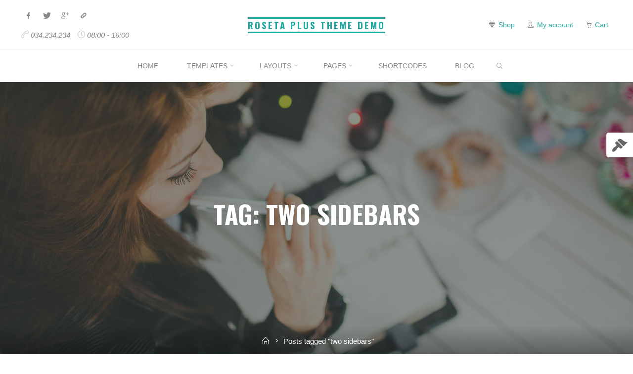

--- FILE ---
content_type: text/html; charset=UTF-8
request_url: https://demos.cryoutcreations.eu/wp/roseta/tag/two-sidebars/
body_size: 20012
content:
<!DOCTYPE html>
<html lang="en-GB">
<head>
<meta name="viewport" content="width=device-width, user-scalable=yes, initial-scale=1.0">
<meta http-equiv="X-UA-Compatible" content="IE=edge" /><meta charset="UTF-8">
<link rel="profile" href="http://gmpg.org/xfn/11">
<title>two sidebars &#8211; Roseta Plus Theme Demo</title>
<meta name='robots' content='max-image-preview:large' />
<script>window._wca = window._wca || [];</script>
<link rel='dns-prefetch' href='//stats.wp.com' />
<link rel='dns-prefetch' href='//fonts.googleapis.com' />
<link rel='dns-prefetch' href='//v0.wordpress.com' />
<link rel="alternate" type="application/rss+xml" title="Roseta Plus Theme Demo &raquo; Feed" href="https://demos.cryoutcreations.eu/wp/roseta/feed/" />
<link rel="alternate" type="application/rss+xml" title="Roseta Plus Theme Demo &raquo; Comments Feed" href="https://demos.cryoutcreations.eu/wp/roseta/comments/feed/" />
<link rel="alternate" type="application/rss+xml" title="Roseta Plus Theme Demo &raquo; two sidebars Tag Feed" href="https://demos.cryoutcreations.eu/wp/roseta/tag/two-sidebars/feed/" />
<script>
window._wpemojiSettings = {"baseUrl":"https:\/\/s.w.org\/images\/core\/emoji\/14.0.0\/72x72\/","ext":".png","svgUrl":"https:\/\/s.w.org\/images\/core\/emoji\/14.0.0\/svg\/","svgExt":".svg","source":{"concatemoji":"https:\/\/demos.cryoutcreations.eu\/wp\/roseta\/wp-includes\/js\/wp-emoji-release.min.js?ver=6.1.9"}};
/*! This file is auto-generated */
!function(e,a,t){var n,r,o,i=a.createElement("canvas"),p=i.getContext&&i.getContext("2d");function s(e,t){var a=String.fromCharCode,e=(p.clearRect(0,0,i.width,i.height),p.fillText(a.apply(this,e),0,0),i.toDataURL());return p.clearRect(0,0,i.width,i.height),p.fillText(a.apply(this,t),0,0),e===i.toDataURL()}function c(e){var t=a.createElement("script");t.src=e,t.defer=t.type="text/javascript",a.getElementsByTagName("head")[0].appendChild(t)}for(o=Array("flag","emoji"),t.supports={everything:!0,everythingExceptFlag:!0},r=0;r<o.length;r++)t.supports[o[r]]=function(e){if(p&&p.fillText)switch(p.textBaseline="top",p.font="600 32px Arial",e){case"flag":return s([127987,65039,8205,9895,65039],[127987,65039,8203,9895,65039])?!1:!s([55356,56826,55356,56819],[55356,56826,8203,55356,56819])&&!s([55356,57332,56128,56423,56128,56418,56128,56421,56128,56430,56128,56423,56128,56447],[55356,57332,8203,56128,56423,8203,56128,56418,8203,56128,56421,8203,56128,56430,8203,56128,56423,8203,56128,56447]);case"emoji":return!s([129777,127995,8205,129778,127999],[129777,127995,8203,129778,127999])}return!1}(o[r]),t.supports.everything=t.supports.everything&&t.supports[o[r]],"flag"!==o[r]&&(t.supports.everythingExceptFlag=t.supports.everythingExceptFlag&&t.supports[o[r]]);t.supports.everythingExceptFlag=t.supports.everythingExceptFlag&&!t.supports.flag,t.DOMReady=!1,t.readyCallback=function(){t.DOMReady=!0},t.supports.everything||(n=function(){t.readyCallback()},a.addEventListener?(a.addEventListener("DOMContentLoaded",n,!1),e.addEventListener("load",n,!1)):(e.attachEvent("onload",n),a.attachEvent("onreadystatechange",function(){"complete"===a.readyState&&t.readyCallback()})),(e=t.source||{}).concatemoji?c(e.concatemoji):e.wpemoji&&e.twemoji&&(c(e.twemoji),c(e.wpemoji)))}(window,document,window._wpemojiSettings);
</script>
<style>
img.wp-smiley,
img.emoji {
	display: inline !important;
	border: none !important;
	box-shadow: none !important;
	height: 1em !important;
	width: 1em !important;
	margin: 0 0.07em !important;
	vertical-align: -0.1em !important;
	background: none !important;
	padding: 0 !important;
}
</style>
	<link rel='stylesheet' id='rosetaplus-shortcodes-css' href='https://demos.cryoutcreations.eu/wp/roseta/wp-content/themes/roseta-plus/plus/resources/shortcodes.css?ver=1.3.0' media='all' />
<link rel='stylesheet' id='wp-block-library-css' href='https://demos.cryoutcreations.eu/wp/roseta/wp-includes/css/dist/block-library/style.min.css?ver=6.1.9' media='all' />
<style id='wp-block-library-inline-css'>
.has-text-align-justify{text-align:justify;}
</style>
<link rel='stylesheet' id='wc-block-vendors-style-css' href='https://demos.cryoutcreations.eu/wp/roseta/wp-content/plugins/woocommerce/packages/woocommerce-blocks/build/vendors-style.css?ver=4.7.2' media='all' />
<link rel='stylesheet' id='wc-block-style-css' href='https://demos.cryoutcreations.eu/wp/roseta/wp-content/plugins/woocommerce/packages/woocommerce-blocks/build/style.css?ver=4.7.2' media='all' />
<link rel='stylesheet' id='classic-theme-styles-css' href='https://demos.cryoutcreations.eu/wp/roseta/wp-includes/css/classic-themes.min.css?ver=1' media='all' />
<style id='global-styles-inline-css'>
body{--wp--preset--color--black: #000000;--wp--preset--color--cyan-bluish-gray: #abb8c3;--wp--preset--color--white: #ffffff;--wp--preset--color--pale-pink: #f78da7;--wp--preset--color--vivid-red: #cf2e2e;--wp--preset--color--luminous-vivid-orange: #ff6900;--wp--preset--color--luminous-vivid-amber: #fcb900;--wp--preset--color--light-green-cyan: #7bdcb5;--wp--preset--color--vivid-green-cyan: #00d084;--wp--preset--color--pale-cyan-blue: #8ed1fc;--wp--preset--color--vivid-cyan-blue: #0693e3;--wp--preset--color--vivid-purple: #9b51e0;--wp--preset--color--accent-1: #22aaa1;--wp--preset--color--accent-2: #162521;--wp--preset--color--headings: #162521;--wp--preset--color--sitetext: #666666;--wp--preset--color--sitebg: #FFFFFF;--wp--preset--gradient--vivid-cyan-blue-to-vivid-purple: linear-gradient(135deg,rgba(6,147,227,1) 0%,rgb(155,81,224) 100%);--wp--preset--gradient--light-green-cyan-to-vivid-green-cyan: linear-gradient(135deg,rgb(122,220,180) 0%,rgb(0,208,130) 100%);--wp--preset--gradient--luminous-vivid-amber-to-luminous-vivid-orange: linear-gradient(135deg,rgba(252,185,0,1) 0%,rgba(255,105,0,1) 100%);--wp--preset--gradient--luminous-vivid-orange-to-vivid-red: linear-gradient(135deg,rgba(255,105,0,1) 0%,rgb(207,46,46) 100%);--wp--preset--gradient--very-light-gray-to-cyan-bluish-gray: linear-gradient(135deg,rgb(238,238,238) 0%,rgb(169,184,195) 100%);--wp--preset--gradient--cool-to-warm-spectrum: linear-gradient(135deg,rgb(74,234,220) 0%,rgb(151,120,209) 20%,rgb(207,42,186) 40%,rgb(238,44,130) 60%,rgb(251,105,98) 80%,rgb(254,248,76) 100%);--wp--preset--gradient--blush-light-purple: linear-gradient(135deg,rgb(255,206,236) 0%,rgb(152,150,240) 100%);--wp--preset--gradient--blush-bordeaux: linear-gradient(135deg,rgb(254,205,165) 0%,rgb(254,45,45) 50%,rgb(107,0,62) 100%);--wp--preset--gradient--luminous-dusk: linear-gradient(135deg,rgb(255,203,112) 0%,rgb(199,81,192) 50%,rgb(65,88,208) 100%);--wp--preset--gradient--pale-ocean: linear-gradient(135deg,rgb(255,245,203) 0%,rgb(182,227,212) 50%,rgb(51,167,181) 100%);--wp--preset--gradient--electric-grass: linear-gradient(135deg,rgb(202,248,128) 0%,rgb(113,206,126) 100%);--wp--preset--gradient--midnight: linear-gradient(135deg,rgb(2,3,129) 0%,rgb(40,116,252) 100%);--wp--preset--duotone--dark-grayscale: url('#wp-duotone-dark-grayscale');--wp--preset--duotone--grayscale: url('#wp-duotone-grayscale');--wp--preset--duotone--purple-yellow: url('#wp-duotone-purple-yellow');--wp--preset--duotone--blue-red: url('#wp-duotone-blue-red');--wp--preset--duotone--midnight: url('#wp-duotone-midnight');--wp--preset--duotone--magenta-yellow: url('#wp-duotone-magenta-yellow');--wp--preset--duotone--purple-green: url('#wp-duotone-purple-green');--wp--preset--duotone--blue-orange: url('#wp-duotone-blue-orange');--wp--preset--font-size--small: 10px;--wp--preset--font-size--medium: 20px;--wp--preset--font-size--large: 27px;--wp--preset--font-size--x-large: 42px;--wp--preset--font-size--normal: 17px;--wp--preset--font-size--larger: 43px;--wp--preset--spacing--20: 0.44rem;--wp--preset--spacing--30: 0.67rem;--wp--preset--spacing--40: 1rem;--wp--preset--spacing--50: 1.5rem;--wp--preset--spacing--60: 2.25rem;--wp--preset--spacing--70: 3.38rem;--wp--preset--spacing--80: 5.06rem;}:where(.is-layout-flex){gap: 0.5em;}body .is-layout-flow > .alignleft{float: left;margin-inline-start: 0;margin-inline-end: 2em;}body .is-layout-flow > .alignright{float: right;margin-inline-start: 2em;margin-inline-end: 0;}body .is-layout-flow > .aligncenter{margin-left: auto !important;margin-right: auto !important;}body .is-layout-constrained > .alignleft{float: left;margin-inline-start: 0;margin-inline-end: 2em;}body .is-layout-constrained > .alignright{float: right;margin-inline-start: 2em;margin-inline-end: 0;}body .is-layout-constrained > .aligncenter{margin-left: auto !important;margin-right: auto !important;}body .is-layout-constrained > :where(:not(.alignleft):not(.alignright):not(.alignfull)){max-width: var(--wp--style--global--content-size);margin-left: auto !important;margin-right: auto !important;}body .is-layout-constrained > .alignwide{max-width: var(--wp--style--global--wide-size);}body .is-layout-flex{display: flex;}body .is-layout-flex{flex-wrap: wrap;align-items: center;}body .is-layout-flex > *{margin: 0;}:where(.wp-block-columns.is-layout-flex){gap: 2em;}.has-black-color{color: var(--wp--preset--color--black) !important;}.has-cyan-bluish-gray-color{color: var(--wp--preset--color--cyan-bluish-gray) !important;}.has-white-color{color: var(--wp--preset--color--white) !important;}.has-pale-pink-color{color: var(--wp--preset--color--pale-pink) !important;}.has-vivid-red-color{color: var(--wp--preset--color--vivid-red) !important;}.has-luminous-vivid-orange-color{color: var(--wp--preset--color--luminous-vivid-orange) !important;}.has-luminous-vivid-amber-color{color: var(--wp--preset--color--luminous-vivid-amber) !important;}.has-light-green-cyan-color{color: var(--wp--preset--color--light-green-cyan) !important;}.has-vivid-green-cyan-color{color: var(--wp--preset--color--vivid-green-cyan) !important;}.has-pale-cyan-blue-color{color: var(--wp--preset--color--pale-cyan-blue) !important;}.has-vivid-cyan-blue-color{color: var(--wp--preset--color--vivid-cyan-blue) !important;}.has-vivid-purple-color{color: var(--wp--preset--color--vivid-purple) !important;}.has-black-background-color{background-color: var(--wp--preset--color--black) !important;}.has-cyan-bluish-gray-background-color{background-color: var(--wp--preset--color--cyan-bluish-gray) !important;}.has-white-background-color{background-color: var(--wp--preset--color--white) !important;}.has-pale-pink-background-color{background-color: var(--wp--preset--color--pale-pink) !important;}.has-vivid-red-background-color{background-color: var(--wp--preset--color--vivid-red) !important;}.has-luminous-vivid-orange-background-color{background-color: var(--wp--preset--color--luminous-vivid-orange) !important;}.has-luminous-vivid-amber-background-color{background-color: var(--wp--preset--color--luminous-vivid-amber) !important;}.has-light-green-cyan-background-color{background-color: var(--wp--preset--color--light-green-cyan) !important;}.has-vivid-green-cyan-background-color{background-color: var(--wp--preset--color--vivid-green-cyan) !important;}.has-pale-cyan-blue-background-color{background-color: var(--wp--preset--color--pale-cyan-blue) !important;}.has-vivid-cyan-blue-background-color{background-color: var(--wp--preset--color--vivid-cyan-blue) !important;}.has-vivid-purple-background-color{background-color: var(--wp--preset--color--vivid-purple) !important;}.has-black-border-color{border-color: var(--wp--preset--color--black) !important;}.has-cyan-bluish-gray-border-color{border-color: var(--wp--preset--color--cyan-bluish-gray) !important;}.has-white-border-color{border-color: var(--wp--preset--color--white) !important;}.has-pale-pink-border-color{border-color: var(--wp--preset--color--pale-pink) !important;}.has-vivid-red-border-color{border-color: var(--wp--preset--color--vivid-red) !important;}.has-luminous-vivid-orange-border-color{border-color: var(--wp--preset--color--luminous-vivid-orange) !important;}.has-luminous-vivid-amber-border-color{border-color: var(--wp--preset--color--luminous-vivid-amber) !important;}.has-light-green-cyan-border-color{border-color: var(--wp--preset--color--light-green-cyan) !important;}.has-vivid-green-cyan-border-color{border-color: var(--wp--preset--color--vivid-green-cyan) !important;}.has-pale-cyan-blue-border-color{border-color: var(--wp--preset--color--pale-cyan-blue) !important;}.has-vivid-cyan-blue-border-color{border-color: var(--wp--preset--color--vivid-cyan-blue) !important;}.has-vivid-purple-border-color{border-color: var(--wp--preset--color--vivid-purple) !important;}.has-vivid-cyan-blue-to-vivid-purple-gradient-background{background: var(--wp--preset--gradient--vivid-cyan-blue-to-vivid-purple) !important;}.has-light-green-cyan-to-vivid-green-cyan-gradient-background{background: var(--wp--preset--gradient--light-green-cyan-to-vivid-green-cyan) !important;}.has-luminous-vivid-amber-to-luminous-vivid-orange-gradient-background{background: var(--wp--preset--gradient--luminous-vivid-amber-to-luminous-vivid-orange) !important;}.has-luminous-vivid-orange-to-vivid-red-gradient-background{background: var(--wp--preset--gradient--luminous-vivid-orange-to-vivid-red) !important;}.has-very-light-gray-to-cyan-bluish-gray-gradient-background{background: var(--wp--preset--gradient--very-light-gray-to-cyan-bluish-gray) !important;}.has-cool-to-warm-spectrum-gradient-background{background: var(--wp--preset--gradient--cool-to-warm-spectrum) !important;}.has-blush-light-purple-gradient-background{background: var(--wp--preset--gradient--blush-light-purple) !important;}.has-blush-bordeaux-gradient-background{background: var(--wp--preset--gradient--blush-bordeaux) !important;}.has-luminous-dusk-gradient-background{background: var(--wp--preset--gradient--luminous-dusk) !important;}.has-pale-ocean-gradient-background{background: var(--wp--preset--gradient--pale-ocean) !important;}.has-electric-grass-gradient-background{background: var(--wp--preset--gradient--electric-grass) !important;}.has-midnight-gradient-background{background: var(--wp--preset--gradient--midnight) !important;}.has-small-font-size{font-size: var(--wp--preset--font-size--small) !important;}.has-medium-font-size{font-size: var(--wp--preset--font-size--medium) !important;}.has-large-font-size{font-size: var(--wp--preset--font-size--large) !important;}.has-x-large-font-size{font-size: var(--wp--preset--font-size--x-large) !important;}
.wp-block-navigation a:where(:not(.wp-element-button)){color: inherit;}
:where(.wp-block-columns.is-layout-flex){gap: 2em;}
.wp-block-pullquote{font-size: 1.5em;line-height: 1.6;}
</style>
<link rel='stylesheet' id='contact-form-7-css' href='https://demos.cryoutcreations.eu/wp/roseta/wp-content/plugins/contact-form-7/includes/css/styles.css?ver=5.4.2' media='all' />
<link rel='stylesheet' id='woocommerce-layout-css' href='https://demos.cryoutcreations.eu/wp/roseta/wp-content/plugins/woocommerce/assets/css/woocommerce-layout.css?ver=5.2.5' media='all' />
<style id='woocommerce-layout-inline-css'>

	.infinite-scroll .woocommerce-pagination {
		display: none;
	}
</style>
<link rel='stylesheet' id='woocommerce-smallscreen-css' href='https://demos.cryoutcreations.eu/wp/roseta/wp-content/plugins/woocommerce/assets/css/woocommerce-smallscreen.css?ver=5.2.5' media='only screen and (max-width: 768px)' />
<link rel='stylesheet' id='woocommerce-general-css' href='https://demos.cryoutcreations.eu/wp/roseta/wp-content/plugins/woocommerce/assets/css/woocommerce.css?ver=5.2.5' media='all' />
<style id='woocommerce-inline-inline-css'>
.woocommerce form .form-row .required { visibility: visible; }
</style>
<link rel='stylesheet' id='roseta-themefonts-css' href='https://demos.cryoutcreations.eu/wp/roseta/wp-content/themes/roseta-plus/resources/fonts/fontfaces.css?ver=1.3.0' media='all' />
<link rel='stylesheet' id='roseta-googlefonts-css' href='//fonts.googleapis.com/css?family=Oswald%3A%7CGreat+Vibes%3A%7COswald%3A700%7CGreat+Vibes%3A400&#038;ver=1.3.0' media='all' />
<link rel='stylesheet' id='roseta-main-css' href='https://demos.cryoutcreations.eu/wp/roseta/wp-content/themes/roseta-plus/style.css?ver=1.3.0' media='all' />
<style id='roseta-main-inline-css'>
 body:not(.roseta-landing-page) #container, #colophon-inside, .footer-inside, #breadcrumbs-container-inside, #header-page-title-inside { margin: 0 auto; max-width: 1300px; } body:not(.roseta-landing-page) #container { max-width: calc( 1300px - 4em ); } .site-header-inside { max-width: 1300px; margin: 0 auto; } #primary { width: 320px; } #secondary { width: 380px; } #container.one-column .main { width: 100%; } #container.two-columns-right #secondary { float: right; } #container.two-columns-right .main, .two-columns-right #breadcrumbs { width: calc( 100% - 380px ); float: left; } #container.two-columns-left #primary { float: left; } #container.two-columns-left .main, .two-columns-left #breadcrumbs { width: calc( 100% - 320px ); float: right; } #container.three-columns-right #primary, #container.three-columns-left #primary, #container.three-columns-sided #primary { float: left; } #container.three-columns-right #secondary, #container.three-columns-left #secondary, #container.three-columns-sided #secondary { float: left; } #container.three-columns-right #primary, #container.three-columns-left #secondary { margin-left: 0%; margin-right: 0%; } #container.three-columns-right .main, .three-columns-right #breadcrumbs { width: calc( 100% - 700px ); float: left; } #container.three-columns-left .main, .three-columns-left #breadcrumbs { width: calc( 100% - 700px ); float: right; } #container.three-columns-sided #secondary { float: right; } #container.three-columns-sided .main, .three-columns-sided #breadcrumbs { width: calc( 100% - 700px ); float: right; } .three-columns-sided #breadcrumbs { margin: 0 calc( 0% + 380px ) 0 -1920px; } html { font-family: System Fonts, -apple-system, BlinkMacSystemFont, Segoe UI, Roboto, Oxygen-Sans, Ubuntu, Cantarell, Helvetica Neue, sans-serif; font-size: 17px; font-weight: 400; line-height: 2; ; } #site-title { font-family: Oswald; font-size: 1.1em; font-weight: 700; } #site-text { text-transform: uppercase; } #access ul li a { font-family: System Fonts, -apple-system, BlinkMacSystemFont, Segoe UI, Roboto, Oxygen-Sans, Ubuntu, Cantarell, Helvetica Neue, sans-serif; font-size: 0.85em; font-weight: 400; text-transform: uppercase; } .widget-title { font-family: Oswald; font-size: 1em; font-weight: 700; line-height: 2; margin-bottom: 1em; text-transform: uppercase; } .widget-container { font-family: System Fonts, -apple-system, BlinkMacSystemFont, Segoe UI, Roboto, Oxygen-Sans, Ubuntu, Cantarell, Helvetica Neue, sans-serif; font-size: 1em; font-weight: 400; } .widget-container ul li { line-height: 2; ; } .entry-title, .main .page-title { font-family: System Fonts, -apple-system, BlinkMacSystemFont, Segoe UI, Roboto, Oxygen-Sans, Ubuntu, Cantarell, Helvetica Neue, sans-serif; font-size: 1.45em; font-weight: 700; ; } .entry-meta > span { font-family: System Fonts, -apple-system, BlinkMacSystemFont, Segoe UI, Roboto, Oxygen-Sans, Ubuntu, Cantarell, Helvetica Neue, sans-serif; font-weight: 400; ; } .entry-meta > span { font-size: 0.9em; } /* header titles */ .single .entry-title, #header-page-title .entry-title { font-family: Oswald; font-size: 3em; font-weight: 700; line-height: 1.4; text-transform: uppercase; } #header-page-title .entry-meta > span { font-family: Great Vibes; font-size: 1.45em; font-weight: 400; ; } h1 { font-size: 2.33em; } h2 { font-size: 2.06em; } h3 { font-size: 1.79em; } h4 { font-size: 1.52em; } h5 { font-size: 1.25em; } h6 { font-size: 0.98em; } h1, h2, h3, h4, .seriousslider-theme .seriousslider-caption-title { font-family: Oswald; font-weight: 700; ; } .entry-content h1, .entry-summary h1, .entry-content h2, .entry-summary h2, .entry-content h3, .entry-summary h3, .entry-content h4, .entry-summary h4, .entry-content h5, .entry-summary h5, .entry-content h6, .entry-summary h6 { line-height: 1.2; margin-bottom: 0.5em; } a.continue-reading-link, .lp-block-readmore, .lp-box-readmore, #cryout_ajax_more_trigger, .lp-port-readmore, .comment .reply, a.staticslider-button, .seriousslider-theme .seriousslider-caption-buttons a.seriousslider-button, nav#mobile-menu a, button, input[type="button"], input[type="submit"], input[type="reset"], #nav-fixed a + a, .wp-block-button { font-family: Oswald; } .lp-text-title { font-family: System Fonts, -apple-system, BlinkMacSystemFont, Segoe UI, Roboto, Oxygen-Sans, Ubuntu, Cantarell, Helvetica Neue, sans-serif; font-weight: 700; } blockquote cite { font-family: System Fonts, -apple-system, BlinkMacSystemFont, Segoe UI, Roboto, Oxygen-Sans, Ubuntu, Cantarell, Helvetica Neue, sans-serif; } body { color: #666666; background-color: #FFFFFF; } .lp-staticslider .staticslider-caption-text a { color: #FFFFFF; } #site-header-main, #access ul ul, .menu-search-animated .searchform input[type="search"], #access .menu-search-animated .searchform, .site-header-bottom-fixed, .roseta-over-menu .site-header-bottom.header-fixed .site-header-bottom-fixed { background-color: #FFFFFF; } .roseta-over-menu .site-header-bottom-fixed { background: transparent; } @media (max-width: 800px) { #top-section-menu::before { background: -webkit-linear-gradient(left, rgba(255,255,255,1), rgba(255,255,255,0.5) ); background: linear-gradient(to right, rgba(255,255,255,1), rgba(255,255,255,0.5) ); } #top-section-menu::after { background: -webkit-linear-gradient(right, rgba(255,255,255,1), rgba(255,255,255,0.5) ); background: linear-gradient(to left, rgba(255,255,255,1), rgba(255,255,255,0.5) ); } } .roseta-over-menu .header-fixed.site-header-bottom #site-title a { color: #22aaa1; } .roseta-over-menu #site-title a, .roseta-over-menu #access > div > ul > li, .roseta-over-menu #access > div > ul > li > a, .roseta-over-menu #sheader.socials a::before { color: #22aaa1; } @media (min-width: 1153px) { .roseta-over-menu #header-page-title, .roseta-over-menu .lp-staticslider .staticslider-caption-inside, .roseta-over-menu .seriousslider-theme .seriousslider-caption-inside { padding-top: 165px; } } #access > div > ul > li, #access > div > ul > li > a, .roseta-over-menu .header-fixed.site-header-bottom #access > div > ul > li:not([class*='current']), .roseta-over-menu .header-fixed.site-header-bottom #access > div > ul > li:not([class*='current']) > a, .roseta-over-menu .header-fixed.site-header-bottom .top-section-element.widget_cryout_socials a::before, .top-section-element.widget_cryout_socials a::before, #access .menu-search-animated .searchform input[type="search"] { color: #888888; } #mobile-menu { color: #888888; } .roseta-over-menu .header-fixed.site-header-bottom .top-section-element.widget_cryout_socials a:hover::before, .top-section-element.widget_cryout_socials a:hover::before { color: #FFFFFF; } #access ul.sub-menu li a, #access ul.children li a { color: #888888; } #access ul.sub-menu li a, #access ul.children li a { background-color: #FFFFFF; } #access > div > ul > li:hover > a, #access > div > ul > li a:hover, #access > div > ul > li:hover, .roseta-over-menu .header-fixed.site-header-bottom #access > div > ul > li > a:hover, .roseta-over-menu .header-fixed.site-header-bottom #access > div > ul > li:hover { color: #22aaa1; } #access > div > ul > li > a > span::before, #site-title::before, #site-title::after { background-color: #22aaa1; } #site-title a:hover { color: #22aaa1; } #access > div > ul > li.current_page_item > a, #access > div > ul > li.current-menu-item > a, #access > div > ul > li.current_page_ancestor > a, #access > div > ul > li.current-menu-ancestor > a, #access .sub-menu, #access .children, .roseta-over-menu .header-fixed.site-header-bottom #access > div > ul > li > a { color: #162521; } #access ul.children > li.current_page_item > a, #access ul.sub-menu > li.current-menu-item > a, #access ul.children > li.current_page_ancestor > a, #access ul.sub-menu > li.current-menu-ancestor > a { color: #162521; } #access .sub-menu li:not(:last-child) a > span, #access .children li:not(:last-child) a > span { border-bottom: 1px solid #eeeeee; } .searchform .searchsubmit { color: #666666; } #access ul li.special1 > a { background-color: #f0f0f0; } #access ul li.special2 > a { background-color: #888888; color: #FFFFFF; } #access ul li.accent1 > a { background-color: #22aaa1; color: #FFFFFF; } #access ul li.accent2 > a { background-color: #162521; color: #FFFFFF; } #access ul li.accent1 > a:hover, #access ul li.accent2 > a:hover { color: #FFFFFF; } #access > div > ul > li.accent1 > a > span::before, #access > div > ul > li.accent2 > a > span::before { background-color: #FFFFFF; } body:not(.roseta-landing-page) article.hentry, body:not(.roseta-landing-page) .main, body.roseta-boxed-layout:not(.roseta-landing-page) #container { background-color: #FFFFFF; } .pagination a, .pagination span { background-color: #f3f3f3; } .pagination a:not(.prev):not(.next):hover { background-color: #22aaa1; color: #FFFFFF; } #header-page-title-overlay, .lp-staticslider .staticslider-caption::after, .seriousslider-theme .seriousslider-caption::after { background-color: #162521; opacity: 0.5; } #header-page-title #header-page-title-inside, #header-page-title .entry-meta span, #header-page-title .entry-meta a, #header-page-title .entry-meta time, #header-page-title .entry-meta .icon-metas::before, #header-page-title .byline, #header-page-title #breadcrumbs-nav, .lp-staticslider .staticslider-caption-inside, .seriousslider-theme .seriousslider-caption-inside { color: #FFFFFF; } #primary .widget-container { background-color: #FFFFFF; border-color: #eeeeee; } @media (max-width: 640px) { .cryout #container #primary .widget-container { padding: 1em; } } #secondary .widget-container { background-color: #FFFFFF; border-color: #eeeeee;} @media (max-width: 640px) { .cryout #container #secondary .widget-container { padding: 1em; } } #colophon, #footer { background-color: #eaeaea; color: #999999; } #colophon .widget-title > span { background-color: #FFFFFF; } .main #content-masonry .entry-title { color: #162521; background-color: #FFFFFF; } @media (min-width: 720px) { .roseta-magazine-one .main #content-masonry .post-thumbnail-container + .entry-after-image { background-color: #FFFFFF; } } .entry-title a:active, .entry-title a:hover { color: #22aaa1; } .entry-title::before { background-color: #22aaa1; } span.entry-format { color: #22aaa1; } .main #content-masonry .format-link .entry-content a { background-color: #22aaa1; color: #FFFFFF; } .main #content-masonry .format-link::after { color: #FFFFFF; } .cryout article.hentry.format-image, .cryout article.hentry.format-audio, .cryout article.hentry.format-video { background-color: #f5f5f5; } .format-aside, .format-quote { border-color: #dedede; } .entry-content h5, .entry-content h6, .lp-text-content h5, .lp-text-content h6 { color: #162521; } .entry-content blockquote::before, .entry-content blockquote::after { color: rgba(102,102,102,0.2); } .entry-content h1, .entry-content h2, .entry-content h3, .entry-content h4, .lp-text-content h1, .lp-text-content h2, .lp-text-content h3, .lp-text-content h4 { color: #162521; } a { color: #22aaa1; } a:hover, .entry-meta span a:hover, .comments-link a { color: #162521; } .comments-link a:hover { color: #22aaa1; } .comments-link { background-color: #eeeeee; } .comments-link::before { border-color: #eeeeee; } .socials a::before { color: #22aaa1; } #site-header-main .socials a::after { color: #22aaa1; } .roseta-normalizedtags #content .tagcloud a { color: #FFFFFF; background-color: #22aaa1; } .roseta-normalizedtags #content .tagcloud a:hover { background-color: #162521; } #nav-fixed i { background-color: #eeeeee; } #nav-fixed .nav-next:hover i, #nav-fixed .nav-previous:hover i { background-color: #162521; } #nav-fixed a:hover + a, #nav-fixed a + a:hover { background-color: rgba(22,37,33,1); } #nav-fixed i, #nav-fixed span { color: #FFFFFF; } a#toTop::before { color: #22aaa1; } a#toTop::after { color: #162521; } @media (max-width: 800px) { .cryout #footer-bottom .footer-inside { padding-top: 2.5em; } .cryout .footer-inside a#toTop { background-color: #22aaa1; color: #FFFFFF; } .cryout .footer-inside a#toTop:hover { opacity: 0.8;} } .author-description .page-title span { color: #162521; border-bottom-color: #22aaa1; } a.continue-reading-link, .lp-box-readmore { color: #162521; } .continue-reading-link::before, .lp-box-readmore::before { background-color:#22aaa1; } .entry-meta .icon-metas:before { color: #ababab; } .roseta-caption-one .main .wp-caption .wp-caption-text { border-bottom-color: #eeeeee; } .roseta-caption-two .main .wp-caption .wp-caption-text { background-color: #f5f5f5; } .roseta-image-one .entry-content img[class*="align"], .roseta-image-one .entry-summary img[class*="align"], .roseta-image-two .entry-content img[class*='align'], .roseta-image-two .entry-summary img[class*='align'] { border-color: #eeeeee; } .roseta-image-five .entry-content img[class*='align'], .roseta-image-five .entry-summary img[class*='align'] { border-color: #22aaa1; } /* diffs */ span.edit-link a.post-edit-link, span.edit-link a.post-edit-link:hover, span.edit-link .icon-edit:before { color: #666666; } .searchform { border-color: #ebebeb; } #breadcrumbs-container { background-color: #f8f8f8; } .entry-meta span, .entry-meta a, .entry-utility span, .entry-utility a, .entry-meta time, .footermenu ul li span.sep, #breadcrumbs-nav { color: #ababab; } .footermenu ul li a:hover { color: #22aaa1; } .footermenu ul li a::after { background: #22aaa1; } span.entry-sticky { background-color: #22aaa1; color: #FFFFFF; } #commentform { } code, #nav-below .nav-previous a:before, #nav-below .nav-next a:before { background-color: #eeeeee; } pre, .comment-author { border-color: #eeeeee; } .commentlist .comment-body, .commentlist .pingback { border-color: #eeeeee; } .commentlist .comment-body::after { border-right-color: #ffffff; } .commentlist .comment-body::before { border-right-color: #e8e8e8; } article .author-info, .single .author-info { border-color: #eeeeee; } .page-header.pad-container { border-color: #eeeeee; } .comment-meta a { color: #c9c9c9; } .commentlist .reply a { color: #b5b5b5; } .commentlist .reply a:hover { border-bottom-color: #22aaa1; } select, input[type], textarea { color: #666666; border-color: #e9e9e9; } .searchform input[type="search"], .searchform input[type="search"]:hover, .searchform input[type="search"]:focus { background-color: #FFFFFF; } #content .searchform input[type="search"] { border-bottom-color: #22aaa1; } #content .searchform:hover input[type="search"], #content .searchform input[type="search"]:focus { border-bottom-color: #162521; } #content .searchform::after { background-color: #162521; } input[type]:hover, textarea:hover, select:hover, input[type]:focus, textarea:focus, select:focus { border-color: #dcdcdc; } button, input[type="button"], input[type="submit"], input[type="reset"] { background-color: #22aaa1; color: #FFFFFF; } button:hover, input[type="button"]:hover, input[type="submit"]:hover, input[type="reset"]:hover { background-color: #162521; } hr { background-color: #f0f0f0; } .cryout-preloader > div { background-color: #22aaa1; } /* gutenberg */ .wp-block-image.alignwide { margin-left: calc( ( 0% + 2.5em ) * -1 ); margin-right: calc( ( 0% + 2.5em ) * -1 ); } .wp-block-image.alignwide img { width: calc( 100% + 5em ); max-width: calc( 100% + 5em ); } .has-accent-1-color, .has-accent-1-color:hover { color: #22aaa1; } .has-accent-2-color, .has-accent-2-color:hover { color: #162521; } .has-headings-color, .has-headings-color:hover { color: #162521; } .has-sitetext-color, .has-sitetext-color:hover { color: #666666; } .has-sitebg-color, .has-sitebg-color:hover { color: #FFFFFF; } .has-accent-1-background-color { background-color: #22aaa1; } .has-accent-2-background-color { background-color: #162521; } .has-headings-background-color { background-color: #162521; } .has-sitetext-background-color { background-color: #666666; } .has-sitebg-background-color { background-color: #FFFFFF; } .has-small-font-size { font-size: 14px; } .has-regular-font-size { font-size: 17px; } .has-large-font-size { font-size: 20px; } .has-larger-font-size { font-size: 24px; } .has-huge-font-size { font-size: 24px; } /* woocommerce */ .woocommerce-thumbnail-container .woocommerce-buttons-container a, .woocommerce-page #respond input#submit.alt, .woocommerce a.button.alt, .woocommerce-page button.button.alt, .woocommerce input.button.alt, .woocommerce #respond input#submit, .woocommerce a.button, .woocommerce button.button, .woocommerce input.button { font-family: Oswald; } .woocommerce ul.products li.product .woocommerce-loop-category__title, .woocommerce ul.products li.product .woocommerce-loop-product__title, .woocommerce ul.products li.product h3, .woocommerce div.product .product_title, .woocommerce .woocommerce-tabs h2 { font-family: System Fonts, -apple-system, BlinkMacSystemFont, Segoe UI, Roboto, Oxygen-Sans, Ubuntu, Cantarell, Helvetica Neue, sans-serif; } .woocommerce ul.products li.product .woocommerce-loop-category__title, .woocommerce ul.products li.product .woocommerce-loop-product__title, .woocommerce ul.products li.product h3, .woocommerce .star-rating { color: #162521; } .woocommerce-page #respond input#submit.alt, .woocommerce a.button.alt, .woocommerce-page button.button.alt, .woocommerce input.button.alt, .woocommerce #respond input#submit, .woocommerce a.button, .woocommerce button.button, .woocommerce input.button { background-color: #22aaa1; color: #FFFFFF; line-height: 2; } .woocommerce #respond input#submit:hover, .woocommerce a.button:hover, .woocommerce button.button:hover, .woocommerce input.button:hover { background-color: #162521; color: #FFFFFF; } .woocommerce-page #respond input#submit.alt, .woocommerce a.button.alt, .woocommerce-page button.button.alt, .woocommerce input.button.alt { background-color: #162521; color: #FFFFFF; line-height: 2; } .woocommerce-page #respond input#submit.alt:hover, .woocommerce a.button.alt:hover, .woocommerce-page button.button.alt:hover, .woocommerce input.button.alt:hover { background-color: #000300; color: #FFFFFF; } .woocommerce div.product .woocommerce-tabs ul.tabs li.active { border-bottom-color: #FFFFFF; } .woocommerce #respond input#submit.alt.disabled, .woocommerce #respond input#submit.alt.disabled:hover, .woocommerce #respond input#submit.alt:disabled, .woocommerce #respond input#submit.alt:disabled:hover, .woocommerce #respond input#submit.alt[disabled]:disabled, .woocommerce #respond input#submit.alt[disabled]:disabled:hover, .woocommerce a.button.alt.disabled, .woocommerce a.button.alt.disabled:hover, .woocommerce a.button.alt:disabled, .woocommerce a.button.alt:disabled:hover, .woocommerce a.button.alt[disabled]:disabled, .woocommerce a.button.alt[disabled]:disabled:hover, .woocommerce button.button.alt.disabled, .woocommerce button.button.alt.disabled:hover, .woocommerce button.button.alt:disabled, .woocommerce button.button.alt:disabled:hover, .woocommerce button.button.alt[disabled]:disabled, .woocommerce button.button.alt[disabled]:disabled:hover, .woocommerce input.button.alt.disabled, .woocommerce input.button.alt.disabled:hover, .woocommerce input.button.alt:disabled, .woocommerce input.button.alt:disabled:hover, .woocommerce input.button.alt[disabled]:disabled, .woocommerce input.button.alt[disabled]:disabled:hover { background-color: #162521; } .woocommerce div.product .product_title, .woocommerce ul.products li.product .price, .woocommerce div.product p.price, .woocommerce div.product span.price { color: #162521} .woocommerce-checkout #payment { background: #f5f5f5; } .woocommerce .widget_price_filter .ui-slider .ui-slider-handle { background: #162521; } /* mobile menu */ nav#mobile-menu, #mobile-menu .menu-main-search { background-color: #FFFFFF; } #mobile-menu .mobile-arrow { color: #666666; } .main .entry-content, .main .entry-summary { text-align: inherit; } .main p, .main ul, .main ol, .main dd, .main pre, .main hr { margin-bottom: 1em; } .main .entry-content p { text-indent: 0em; } .main a.post-featured-image { background-position: center center; } #header-widget-area { width: 33%; right: 10px; } .roseta-stripped-table .main thead th, .roseta-bordered-table .main thead th, .roseta-stripped-table .main td, .roseta-stripped-table .main th, .roseta-bordered-table .main th, .roseta-bordered-table .main td { border-color: #e9e9e9; } .roseta-clean-table .main th, .roseta-stripped-table .main tr:nth-child(even) td, .roseta-stripped-table .main tr:nth-child(even) th { background-color: #f8f8f8; } .roseta-cropped-featured .main .post-thumbnail-container { height: 300px; } .roseta-responsive-featured .main .post-thumbnail-container { max-height: 300px; height: auto; } article.hentry .article-inner, #content-masonry article.hentry .article-inner { padding: 0%; } @media (min-width: 801px) { .site-header-bottom { height:65px; } } .site-header-bottom .site-header-inside { height:64px; } #access .menu-search-animated .searchform { height: 64px; line-height: 64px; } .menu-search-animated { height:65px; line-height:65px; } #access div > ul > li > a, #access ul li[class*="icon"]::before { line-height:65px; } .roseta-responsive-headerimage #masthead #header-image-main-inside { max-height: 550px; } .roseta-cropped-headerimage #masthead #header-image-main-inside { height: 550px; } .roseta-landing-page .lp-blocks-inside, .roseta-landing-page .lp-boxes-inside, .roseta-landing-page .lp-text-inside, .roseta-landing-page .lp-posts-inside, .roseta-landing-page .lp-page-inside, .roseta-landing-page .lp-section-header, .roseta-landing-page .content-widget { max-width: 1300px; } .lp-staticslider .staticslider-caption-inside, .seriousslider.seriousslider-theme .seriousslider-caption-inside, #header-page-title #header-page-title-inside { max-width: 900px; } .roseta-landing-page .content-widget { margin: 0 auto; } .lp-staticslider { max-height: calc(100vh - 165px); } a.staticslider-button:nth-child(2n+1), .seriousslider-theme .seriousslider-caption-buttons a:nth-child(2n+1), a.staticslider-button:nth-child(2n), .seriousslider-theme .seriousslider-caption-buttons a:nth-child(2n) { color: #FFFFFF; } a.staticslider-button:nth-child(2n+1)::before, .seriousslider-theme .seriousslider-caption-buttons a:nth-child(2n+1)::before { background-color: #099188; } a.staticslider-button:nth-child(2n)::before, .seriousslider-theme .seriousslider-caption-buttons a:nth-child(2n)::before { background-color: #e6e6e6; } .lp-section-desc { color: #8e8e8e; } .lp-blocks { background-color: #FFFFFF; } .lp-boxes { background-color: #eceff2; } .lp-text { background-color: #f4f4f4; } #lp-posts, #lp-page { background-color: #FFFFFF; } .lp-block { background: #FFFFFF; border-color: #e3e3e3; } .lp-block i[class^=blicon]::before { color: #22aaa1; } .lp-block .lp-block-title { color: #162521; } .lp-block i[class^=blicon]::after { background-color: #22aaa1; } .lp-blocks1 .lp-block:hover i[class^=blicon]::before { color: #FFFFFF; } .lp-block-readmore { color: #b6b6b6; } .lp-block-readmore:hover { color: #22aaa1; } .lp-text-title { color: #162521; } .lp-text-image + .lp-text-card { background-color: #FFFFFF; } .lp-text-image + .lp-text-card::before { background-color: #22aaa1; } .lp-box, .lp-box-title, .lp-boxes-animated .lp-box-text { background-color: #FFFFFF; } .lp-box-title { color: #162521; } .lp-boxes-static .lp-box-image .box-overlay { background-color: #36beb5; } .lp-box-title { color: #162521; } .lp-box-title:hover { color: #22aaa1; } .lp-boxes-1 .lp-box .lp-box-image { height: 350px; } .lp-boxes-animated .box-overlay { background-color: #22aaa1; } .lp-boxes-animated.lp-boxes-1 .lp-box:hover .lp-box-text { max-height: 250px; } .lp-boxes-animated.lp-boxes-1 .lp-box:focus-within .lp-box-text { /* because of older IE */ max-height: 250px; } .lp-boxes-2 .lp-box .lp-box-image { height: 400px; } .lp-boxes-animated.lp-boxes-2 .lp-box:hover .lp-box-text { max-height: 300px; } .lp-boxes-animated.lp-boxes-2 .lp-box:focus-within .lp-box-text { /* because of older IE */ max-height: 300px; } #cryout_ajax_more_trigger, .lp-port-readmore { color: #162521; } .lpbox-rnd1 { background-color: #b5b8bb; } .lpbox-rnd2 { background-color: #b0b3b6; } .lpbox-rnd3 { background-color: #abaeb1; } .lpbox-rnd4 { background-color: #a6a9ac; } .lpbox-rnd5 { background-color: #a1a4a7; } .lpbox-rnd6 { background-color: #9c9fa2; } .lpbox-rnd7 { background-color: #979a9d; } .lpbox-rnd8 { background-color: #929598; } /* Plus style */ /* Landing Page */ .lp-blocks1 { background-color: #ffffff; } .lp-blocks2 { background-color: #f3f3f3; } .lp-boxes-1 { background-color: #eceff2; } .lp-boxes-2 { background-color: #f8f8f8; } .lp-boxes-3 { background-color: #f3f6f3; } #lp-text-zero { background-color: #fff; } #lp-text-one { background-color: #f7f7f7; } #lp-text-two { background-color: #fff; } #lp-text-three { background-color: #fff; } #lp-text-four { background-color: #fff; } #lp-text-five { background-color: #fff; } #lp-text-six { background-color: #fff; } .lp-portfolio { background-color: #eee; } .lp-testimonials { background-color: #fff; } .lp-blocks2 .lp-block { background-color: #FFFFFF; border-color: #dddddd; } .lp-blocks2 .lp-block-title { font-family: System Fonts, -apple-system, BlinkMacSystemFont, Segoe UI, Roboto, Oxygen-Sans, Ubuntu, Cantarell, Helvetica Neue, sans-serif; } .lp-blocks2 .lp-block i::before { color: #22aaa1; } .lp-boxes-animated2 .lp-box-content, .lp-boxes-animated2 .lp-box-readmore { color: #FFFFFF; } .lp-boxes-animated2 .lp-box-readmore::before { background-color: #FFFFFF; } .lp-boxes-static2 .lp-box { background-color: #FFFFFF; } .lp-boxes-static2 .lp-box-readmore { border-top-color: #eeeeee; } .lp-boxes-static2 .lp-box-readmore:hover { color: #22aaa1; } .lp-boxes-3 .lp-box .lp-box-image { height: 175px; } .lp-boxes-3.lp-boxes-animated .lp-box:hover .lp-box-text { max-height: 75px; } .lp-boxes-3.lp-boxes-animated .lp-box:focus-within .lp-box-text { /* because of older IE */ max-height: 75px; } .lp-boxes-animated.lp-boxes-animated2 .lp-box-title::after { background-color: #22aaa1; } .roseta-landing-page .lp-testimonials-inside, .roseta-landing-page .lp-portfolio-inside { max-width: 1300px; } #portfolio-masonry .portfolio-entry .portfolio-entry-title a, .lp-portfolio .lp-port-title a { color: #162521; } #portfolio-masonry .portfolio-entry:hover .portfolio-entry-title a::before, .lp-text .lp-text-overlay + .lp-text-inside { color: #666666; } .lp-portfolio .lp-port-title, .portfolio-title, #portfolio-masonry .portfolio-entry .portfolio-entry-title a { font-family: Oswald; } .lp-text.style-reverse .lp-text-overlay + .lp-text-inside { color: #000000; } /* Shortcodes */ .panel-title { font-family: System Fonts, -apple-system, BlinkMacSystemFont, Segoe UI, Roboto, Oxygen-Sans, Ubuntu, Cantarell, Helvetica Neue, sans-serif; } .btn { font-family: Oswald; } .btn-primary { color: #22aaa1; } .label-primary { background-color: #22aaa1; } .btn-secondary { color: #162521; } .label-secondary { background-color: #162521; } .btn-primary:hover, .btn-primary:focus, .btn-primary.focus, .btn-primary:active, .btn-primary.active { color: #00887f; } .btn-secondary:hover, .btn-secondary:focus, .btn-secondary.focus, .btn-secondary:active, .btn-secondary.active { color: #384743; } .fontfamily-titles-font { font-family: System Fonts, -apple-system, BlinkMacSystemFont, Segoe UI, Roboto, Oxygen-Sans, Ubuntu, Cantarell, Helvetica Neue, sans-serif; } .fontfamily-headings-font { font-family: Oswald; } /* Portfolio */ .single article.jetpack-portfolio .entry-meta-container { background-color: #ffffff} .single article.jetpack-portfolio .entry-meta > span a { color: #22aaa1; } .jetpack-portfolio-shortcode .portfolio-entry .portfolio-entry-meta > div:last-child { border-color: #eeeeee; } #portfolio-filter > a, #portfolio-filter > a::after { color: #333333; } #portfolio-filter > a.active { color: #22aaa1; } .portfolio-entry-meta span { color: #999999; } .jetpack-portfolio-shortcode .portfolio-entry-title a { color: #162521; } .lp-portfolio .lp-port-readmore { border-color: #162521; } .lp-portfolio .lp-port-readmore::before { background-color: #162521; } /* Testimonials */ .lp-tt-text-inside { background-color: #FFFFFF; border-color: #dedede; } .lp-tt-text-inside::after { border-top-color: #ffffff; } .lp-tt-text-inside::before { border-top-color: #dedede; } /* Widgets */ .widget-area .cryout-wtabs-nav { border-color: #22aaa1; } ul.cryout-wtabs-nav li.active a, ul.cryout-wtabs-nav li.active a:hover { color: #162521; } .widget_cryout_contact address > span i { color: #22aaa1; } #site-header-main .widget_cryout_getintouch { color: #888888; } /* Shortcodes */ .panel-default > .panel-heading > .panel-title > a:hover { color: #22aaa1; } /* Team Members */ .tmm .tmm_member .tmm_textblock .tmm_scblock { background-color: #FFFFFF; } .tmm .tmm_container .tmm_member .tmm_photo { border-color: #FFFFFF; } .cryout .tmm .tmm_container .tmm_member { border: 1px solid #eeeeee !important; } .cryout .tmm .tmm_container .tmm_member:hover { border-color: #22aaa1 !important; } @media (min-width: 800px) and (max-width: 800px) { .cryout #access { display: none; } .cryout #nav-toggle { display: block; } .cryout #sheader-container > * { margin-left: 0; margin-right: 2em; } } /* end Plus style */ 
</style>
<link rel='stylesheet' id='dashicons-css' href='https://demos.cryoutcreations.eu/wp/roseta/wp-includes/css/dashicons.min.css?ver=6.1.9' media='all' />
<link rel='stylesheet' id='cryout-impersonator-css' href='https://demos.cryoutcreations.eu/wp/roseta/wp-content/plugins/cryout-impersonator/resources/style.css?ver=0.5.4' media='all' />
<link rel='stylesheet' id='cryout-serious-slider-style-css' href='https://demos.cryoutcreations.eu/wp/roseta/wp-content/plugins/cryout-serious-slider/resources/style.css?ver=1.2.7' media='all' />
<link rel='stylesheet' id='tmm-css' href='https://demos.cryoutcreations.eu/wp/roseta/wp-content/plugins/team-members/inc/css/tmm_style.css?ver=6.1.9' media='all' />
<link rel='stylesheet' id='jetpack_css-css' href='https://demos.cryoutcreations.eu/wp/roseta/wp-content/plugins/jetpack/css/jetpack.css?ver=9.3.5' media='all' />
<script src='https://demos.cryoutcreations.eu/wp/roseta/wp-includes/js/jquery/jquery.min.js?ver=3.6.1' id='jquery-core-js'></script>
<script src='https://demos.cryoutcreations.eu/wp/roseta/wp-includes/js/jquery/jquery-migrate.min.js?ver=3.3.2' id='jquery-migrate-js'></script>
<script src='https://demos.cryoutcreations.eu/wp/roseta/wp-content/themes/roseta-plus/plus/resources/shortcodes.js?ver=1.3.0' id='rosetaplus-shortcodes-js'></script>
<script defer src='https://stats.wp.com/s-202552.js' id='woocommerce-analytics-js'></script>
<!--[if lt IE 9]>
<script src='https://demos.cryoutcreations.eu/wp/roseta/wp-content/themes/roseta-plus/resources/js/html5shiv.min.js?ver=1.3.0' id='roseta-html5shiv-js'></script>
<![endif]-->
<script src='https://demos.cryoutcreations.eu/wp/roseta/wp-content/plugins/cryout-impersonator/resources/code.js?ver=0.5.4' id='cryout-impersonator-js'></script>
<script src='https://demos.cryoutcreations.eu/wp/roseta/wp-content/plugins/cryout-serious-slider/resources/jquery.mobile.custom.min.js?ver=1.2.7' id='cryout-serious-slider-jquerymobile-js'></script>
<script src='https://demos.cryoutcreations.eu/wp/roseta/wp-content/plugins/cryout-serious-slider/resources/slider.js?ver=1.2.7' id='cryout-serious-slider-script-js'></script>
<link rel="https://api.w.org/" href="https://demos.cryoutcreations.eu/wp/roseta/wp-json/" /><link rel="alternate" type="application/json" href="https://demos.cryoutcreations.eu/wp/roseta/wp-json/wp/v2/tags/34" /><link rel="EditURI" type="application/rsd+xml" title="RSD" href="https://demos.cryoutcreations.eu/wp/roseta/xmlrpc.php?rsd" />
<link rel="wlwmanifest" type="application/wlwmanifest+xml" href="https://demos.cryoutcreations.eu/wp/roseta/wp-includes/wlwmanifest.xml" />
<meta name="generator" content="WordPress 6.1.9" />
<meta name="generator" content="WooCommerce 5.2.5" />
<style type='text/css'>img#wpstats{display:none}</style>	<noscript><style>.woocommerce-product-gallery{ opacity: 1 !important; }</style></noscript>
	<noscript><style>.cryout .cryout-preloader { display: none; }.cryout img[loading="lazy"] { opacity: 1; }</style></noscript>
			<style type="text/css" id="wp-custom-css">
				@media (max-width: 480px) {
	.woocommerce ul.products[class*="columns-"] li.product, .woocommerce-page ul.products[class*="columns-"] li.product {
		width: 100%;
		float: none;
	}
}			</style>
		</head>

<body class="archive tag tag-two-sidebars tag-34 wp-embed-responsive theme-roseta-plus woocommerce-no-js roseta-image-none roseta-caption-one roseta-totop-normal roseta-stripped-table roseta-fixed-menu roseta-menu-center roseta-topsection-normal roseta-cropped-headerimage roseta-responsive-featured roseta-magazine-two roseta-magazine-layout roseta-comment-placeholder roseta-comment-icons roseta-header-titles roseta-header-titles-nodesc roseta-normalizedtags roseta-lazy-noanimation roseta-article-animation-flipLeft" itemscope itemtype="http://schema.org/WebPage">
			<a class="skip-link screen-reader-text" href="#main" title="Skip to content"> Skip to content </a>
	<svg xmlns="http://www.w3.org/2000/svg" viewBox="0 0 0 0" width="0" height="0" focusable="false" role="none" style="visibility: hidden; position: absolute; left: -9999px; overflow: hidden;" ><defs><filter id="wp-duotone-dark-grayscale"><feColorMatrix color-interpolation-filters="sRGB" type="matrix" values=" .299 .587 .114 0 0 .299 .587 .114 0 0 .299 .587 .114 0 0 .299 .587 .114 0 0 " /><feComponentTransfer color-interpolation-filters="sRGB" ><feFuncR type="table" tableValues="0 0.49803921568627" /><feFuncG type="table" tableValues="0 0.49803921568627" /><feFuncB type="table" tableValues="0 0.49803921568627" /><feFuncA type="table" tableValues="1 1" /></feComponentTransfer><feComposite in2="SourceGraphic" operator="in" /></filter></defs></svg><svg xmlns="http://www.w3.org/2000/svg" viewBox="0 0 0 0" width="0" height="0" focusable="false" role="none" style="visibility: hidden; position: absolute; left: -9999px; overflow: hidden;" ><defs><filter id="wp-duotone-grayscale"><feColorMatrix color-interpolation-filters="sRGB" type="matrix" values=" .299 .587 .114 0 0 .299 .587 .114 0 0 .299 .587 .114 0 0 .299 .587 .114 0 0 " /><feComponentTransfer color-interpolation-filters="sRGB" ><feFuncR type="table" tableValues="0 1" /><feFuncG type="table" tableValues="0 1" /><feFuncB type="table" tableValues="0 1" /><feFuncA type="table" tableValues="1 1" /></feComponentTransfer><feComposite in2="SourceGraphic" operator="in" /></filter></defs></svg><svg xmlns="http://www.w3.org/2000/svg" viewBox="0 0 0 0" width="0" height="0" focusable="false" role="none" style="visibility: hidden; position: absolute; left: -9999px; overflow: hidden;" ><defs><filter id="wp-duotone-purple-yellow"><feColorMatrix color-interpolation-filters="sRGB" type="matrix" values=" .299 .587 .114 0 0 .299 .587 .114 0 0 .299 .587 .114 0 0 .299 .587 .114 0 0 " /><feComponentTransfer color-interpolation-filters="sRGB" ><feFuncR type="table" tableValues="0.54901960784314 0.98823529411765" /><feFuncG type="table" tableValues="0 1" /><feFuncB type="table" tableValues="0.71764705882353 0.25490196078431" /><feFuncA type="table" tableValues="1 1" /></feComponentTransfer><feComposite in2="SourceGraphic" operator="in" /></filter></defs></svg><svg xmlns="http://www.w3.org/2000/svg" viewBox="0 0 0 0" width="0" height="0" focusable="false" role="none" style="visibility: hidden; position: absolute; left: -9999px; overflow: hidden;" ><defs><filter id="wp-duotone-blue-red"><feColorMatrix color-interpolation-filters="sRGB" type="matrix" values=" .299 .587 .114 0 0 .299 .587 .114 0 0 .299 .587 .114 0 0 .299 .587 .114 0 0 " /><feComponentTransfer color-interpolation-filters="sRGB" ><feFuncR type="table" tableValues="0 1" /><feFuncG type="table" tableValues="0 0.27843137254902" /><feFuncB type="table" tableValues="0.5921568627451 0.27843137254902" /><feFuncA type="table" tableValues="1 1" /></feComponentTransfer><feComposite in2="SourceGraphic" operator="in" /></filter></defs></svg><svg xmlns="http://www.w3.org/2000/svg" viewBox="0 0 0 0" width="0" height="0" focusable="false" role="none" style="visibility: hidden; position: absolute; left: -9999px; overflow: hidden;" ><defs><filter id="wp-duotone-midnight"><feColorMatrix color-interpolation-filters="sRGB" type="matrix" values=" .299 .587 .114 0 0 .299 .587 .114 0 0 .299 .587 .114 0 0 .299 .587 .114 0 0 " /><feComponentTransfer color-interpolation-filters="sRGB" ><feFuncR type="table" tableValues="0 0" /><feFuncG type="table" tableValues="0 0.64705882352941" /><feFuncB type="table" tableValues="0 1" /><feFuncA type="table" tableValues="1 1" /></feComponentTransfer><feComposite in2="SourceGraphic" operator="in" /></filter></defs></svg><svg xmlns="http://www.w3.org/2000/svg" viewBox="0 0 0 0" width="0" height="0" focusable="false" role="none" style="visibility: hidden; position: absolute; left: -9999px; overflow: hidden;" ><defs><filter id="wp-duotone-magenta-yellow"><feColorMatrix color-interpolation-filters="sRGB" type="matrix" values=" .299 .587 .114 0 0 .299 .587 .114 0 0 .299 .587 .114 0 0 .299 .587 .114 0 0 " /><feComponentTransfer color-interpolation-filters="sRGB" ><feFuncR type="table" tableValues="0.78039215686275 1" /><feFuncG type="table" tableValues="0 0.94901960784314" /><feFuncB type="table" tableValues="0.35294117647059 0.47058823529412" /><feFuncA type="table" tableValues="1 1" /></feComponentTransfer><feComposite in2="SourceGraphic" operator="in" /></filter></defs></svg><svg xmlns="http://www.w3.org/2000/svg" viewBox="0 0 0 0" width="0" height="0" focusable="false" role="none" style="visibility: hidden; position: absolute; left: -9999px; overflow: hidden;" ><defs><filter id="wp-duotone-purple-green"><feColorMatrix color-interpolation-filters="sRGB" type="matrix" values=" .299 .587 .114 0 0 .299 .587 .114 0 0 .299 .587 .114 0 0 .299 .587 .114 0 0 " /><feComponentTransfer color-interpolation-filters="sRGB" ><feFuncR type="table" tableValues="0.65098039215686 0.40392156862745" /><feFuncG type="table" tableValues="0 1" /><feFuncB type="table" tableValues="0.44705882352941 0.4" /><feFuncA type="table" tableValues="1 1" /></feComponentTransfer><feComposite in2="SourceGraphic" operator="in" /></filter></defs></svg><svg xmlns="http://www.w3.org/2000/svg" viewBox="0 0 0 0" width="0" height="0" focusable="false" role="none" style="visibility: hidden; position: absolute; left: -9999px; overflow: hidden;" ><defs><filter id="wp-duotone-blue-orange"><feColorMatrix color-interpolation-filters="sRGB" type="matrix" values=" .299 .587 .114 0 0 .299 .587 .114 0 0 .299 .587 .114 0 0 .299 .587 .114 0 0 " /><feComponentTransfer color-interpolation-filters="sRGB" ><feFuncR type="table" tableValues="0.098039215686275 1" /><feFuncG type="table" tableValues="0 0.66274509803922" /><feFuncB type="table" tableValues="0.84705882352941 0.41960784313725" /><feFuncA type="table" tableValues="1 1" /></feComponentTransfer><feComposite in2="SourceGraphic" operator="in" /></filter></defs></svg>		<div id="site-wrapper">

	<header id="masthead" class="cryout"  itemscope itemtype="http://schema.org/WPHeader">

		<div id="site-header-main">

			<div class="site-header-top">

				<div class="site-header-inside">

					<div id="branding">
						<div id="site-text"><div itemprop="headline" id="site-title"><span> <a href="https://demos.cryoutcreations.eu/wp/roseta/" title="Multi-purpose WordPress theme with both style and substance" rel="home">Roseta Plus Theme Demo</a> </span></div><span id="site-description"  itemprop="description" >Multi-purpose WordPress theme with both style and substance</span></div>													<a id="nav-toggle"><i class="icon-menu"></i></a>
												
					</div><!-- #branding -->

					<div id="top-section-widget">
								<div class="widget-top-section-inner">
				<section class="top-section-element widget_cryout_socials">
		<div class="widget-socials">
			<nav id="sheader" class="socials"><a target="_blank" href="http://www.facebook.com/profile"  class="menu-item menu-item-type-custom menu-item-object-custom menu-item-1563"><span>Facebook</span></a><a target="_blank" href="http://www.twitter.com/profile"  class="menu-item menu-item-type-custom menu-item-object-custom menu-item-1564"><span>Twitter</span></a><a target="_blank" href="http://plus.google.com/profile"  class="menu-item menu-item-type-custom menu-item-object-custom menu-item-1565"><span>Google Plus</span></a><a href="#"  class="custom menu-item menu-item-type-custom menu-item-object-custom menu-item-1567"><span>Custom Social</span></a></nav>		</div>
	</section> 							<section id="cryoutgetintouch-5" class="top-section-element widget_cryout_getintouch">
						<div class="cryoutgetintouch-items">
				
									<span class="cryoutgetintouch-phone"><i class="icon icon-widget-phone" title="Phone"></i><em class="cryout-getintouch-right"> 034.234.234</em></span>
				
													<span class="cryoutgetintouch-opening-hours"><i class="icon icon-widget-opening-hours" title="Opening Hours"></i><em class="cryout-getintouch-right"> 08:00 - 16:00</em></span>
				
			</div>

		</section>					</div><!--content-widget-->					</div>


					<div id="top-section-menu" role="navigation"  aria-label="Top Menu"  itemscope itemtype="http://schema.org/SiteNavigationElement">
						<nav class="topmenu"><ul id="menu-footer-menu-2" class="menu"><li id="menu-item-1796" class="icon-diamond menu-item menu-item-type-post_type menu-item-object-page menu-item-1796"><a href="https://demos.cryoutcreations.eu/wp/roseta/shop/">Shop</a><span class="sep"> </span></li>
<li id="menu-item-1794" class="icon-user menu-item menu-item-type-post_type menu-item-object-page menu-item-1794"><a href="https://demos.cryoutcreations.eu/wp/roseta/my-account/">My account</a><span class="sep"> </span></li>
<li id="menu-item-1795" class="icon-basket menu-item menu-item-type-post_type menu-item-object-page menu-item-1795"><a href="https://demos.cryoutcreations.eu/wp/roseta/basket/">Cart</a><span class="sep"> </span></li>
</ul></nav>					</div><!-- #top-menu -->

				</div><!-- #site-header-inside -->

			</div><!--.site-header-top-->

						<nav id="mobile-menu">
				<button id="nav-cancel"><i class="icon-cancel"></i></button>
				<div><ul id="mobile-nav" class=""><li id="menu-item-1566" class="menu-item menu-item-type-custom menu-item-object-custom menu-item-1566"><a href="/wp/roseta"><span>Home</span></a></li>
<li id="menu-item-1571" class="menu-item menu-item-type-custom menu-item-object-custom menu-item-has-children menu-item-1571"><a href="#"><span>Templates</span></a>
<ul class="sub-menu">
	<li id="menu-item-1602" class="menu-item menu-item-type-post_type menu-item-object-page menu-item-1602"><a href="https://demos.cryoutcreations.eu/wp/roseta/about-us/"><span>About Us</span></a></li>
	<li id="menu-item-1603" class="menu-item menu-item-type-post_type menu-item-object-page menu-item-1603"><a href="https://demos.cryoutcreations.eu/wp/roseta/contact/"><span>Contact</span></a></li>
	<li id="menu-item-1588" class="menu-item menu-item-type-post_type menu-item-object-page menu-item-1588"><a href="https://demos.cryoutcreations.eu/wp/roseta/jetpack-portfolio/"><span>Portfolio</span></a></li>
	<li id="menu-item-1604" class="menu-item menu-item-type-post_type menu-item-object-page menu-item-1604"><a href="https://demos.cryoutcreations.eu/wp/roseta/jetpack-portfolio-shortcode/"><span>Portfolio Shortcode</span></a></li>
	<li id="menu-item-1579" class="menu-item menu-item-type-post_type menu-item-object-page menu-item-1579"><a href="https://demos.cryoutcreations.eu/wp/roseta/blog-with-intro/"><span>Blog with intro</span></a></li>
	<li id="menu-item-1606" class="menu-item menu-item-type-post_type menu-item-object-page menu-item-1606"><a href="https://demos.cryoutcreations.eu/wp/roseta/custom-page-attributes/"><span>Custom Attributes</span></a></li>
	<li id="menu-item-1605" class="menu-item menu-item-type-post_type menu-item-object-page menu-item-1605"><a href="https://demos.cryoutcreations.eu/wp/roseta/blank/"><span>Blank</span></a></li>
</ul>
</li>
<li id="menu-item-1568" class="menu-item menu-item-type-custom menu-item-object-custom menu-item-has-children menu-item-1568"><a href="#"><span>Layouts</span></a>
<ul class="sub-menu">
	<li id="menu-item-1569" class="menu-item menu-item-type-custom menu-item-object-custom menu-item-has-children menu-item-1569"><a href="#"><span>Pages</span></a>
	<ul class="sub-menu">
		<li id="menu-item-1592" class="menu-item menu-item-type-post_type menu-item-object-page menu-item-1592"><a href="https://demos.cryoutcreations.eu/wp/roseta/no-sidebars/"><span>No sidebars</span></a></li>
		<li id="menu-item-1591" class="menu-item menu-item-type-post_type menu-item-object-page menu-item-1591"><a href="https://demos.cryoutcreations.eu/wp/roseta/left-sidebar/"><span>Left Sidebar</span></a></li>
		<li id="menu-item-1590" class="menu-item menu-item-type-post_type menu-item-object-page menu-item-1590"><a href="https://demos.cryoutcreations.eu/wp/roseta/right-sidebar/"><span>Right Sidebar</span></a></li>
		<li id="menu-item-1589" class="menu-item menu-item-type-post_type menu-item-object-page menu-item-1589"><a href="https://demos.cryoutcreations.eu/wp/roseta/two-sidebars-left/"><span>Two sidebars left</span></a></li>
		<li id="menu-item-1594" class="menu-item menu-item-type-post_type menu-item-object-page menu-item-1594"><a href="https://demos.cryoutcreations.eu/wp/roseta/two-sidebars-right/"><span>Two sidebars right</span></a></li>
		<li id="menu-item-1593" class="menu-item menu-item-type-post_type menu-item-object-page menu-item-1593"><a href="https://demos.cryoutcreations.eu/wp/roseta/two-sidebars-sided/"><span>Two sidebars sided</span></a></li>
	</ul>
</li>
	<li id="menu-item-1570" class="menu-item menu-item-type-custom menu-item-object-custom menu-item-has-children menu-item-1570"><a href="#"><span>Posts</span></a>
	<ul class="sub-menu">
		<li id="menu-item-1596" class="menu-item menu-item-type-post_type menu-item-object-post menu-item-1596"><a href="https://demos.cryoutcreations.eu/wp/roseta/2017/11/06/no-sidebars/"><span>No sidebars</span></a></li>
		<li id="menu-item-1597" class="menu-item menu-item-type-post_type menu-item-object-post menu-item-1597"><a href="https://demos.cryoutcreations.eu/wp/roseta/2017/11/06/sidebar-left/"><span>Sidebar left</span></a></li>
		<li id="menu-item-1598" class="menu-item menu-item-type-post_type menu-item-object-post menu-item-1598"><a href="https://demos.cryoutcreations.eu/wp/roseta/2017/11/06/sidebar-right/"><span>Sidebar right</span></a></li>
		<li id="menu-item-1599" class="menu-item menu-item-type-post_type menu-item-object-post menu-item-1599"><a href="https://demos.cryoutcreations.eu/wp/roseta/2017/11/06/two-sidebars-left/"><span>Two sidebars left</span></a></li>
		<li id="menu-item-1600" class="menu-item menu-item-type-post_type menu-item-object-post menu-item-1600"><a href="https://demos.cryoutcreations.eu/wp/roseta/2017/11/06/two-sidebars-right/"><span>Two sidebars right</span></a></li>
		<li id="menu-item-1601" class="menu-item menu-item-type-post_type menu-item-object-post menu-item-1601"><a href="https://demos.cryoutcreations.eu/wp/roseta/2017/11/06/two-sidebars-sided/"><span>Two sidebars sided</span></a></li>
	</ul>
</li>
</ul>
</li>
<li id="menu-item-1573" class="menu-item menu-item-type-custom menu-item-object-custom menu-item-has-children menu-item-1573"><a href="#"><span>Pages</span></a>
<ul class="sub-menu">
	<li id="menu-item-1595" class="menu-item menu-item-type-post_type menu-item-object-page menu-item-1595"><a href="https://demos.cryoutcreations.eu/wp/roseta/typography/"><span>Typography</span></a></li>
	<li id="menu-item-1703" class="menu-item menu-item-type-taxonomy menu-item-object-category menu-item-1703"><a href="https://demos.cryoutcreations.eu/wp/roseta/category/post-formats/"><span>Post Formats</span></a></li>
	<li id="menu-item-1793" class="menu-item menu-item-type-post_type menu-item-object-page menu-item-1793"><a href="https://demos.cryoutcreations.eu/wp/roseta/gutenberg-blocks/"><span>Gutenberg blocks</span></a></li>
	<li id="menu-item-2065" class="menu-item menu-item-type-post_type menu-item-object-page menu-item-2065"><a href="https://demos.cryoutcreations.eu/wp/roseta/shop/"><span>Shop</span></a></li>
	<li id="menu-item-1572" class="menu-item menu-item-type-taxonomy menu-item-object-category menu-item-1572"><a href="https://demos.cryoutcreations.eu/wp/roseta/category/office/"><span>Category</span></a></li>
	<li id="menu-item-1574" class="menu-item menu-item-type-custom menu-item-object-custom menu-item-1574"><a href="/wp/roseta/?s=lorem+ipsum"><span>Search Results</span></a></li>
	<li id="menu-item-1575" class="menu-item menu-item-type-custom menu-item-object-custom menu-item-1575"><a href="/wp/roseta/author/cryout/"><span>Author</span></a></li>
	<li id="menu-item-1576" class="menu-item menu-item-type-custom menu-item-object-custom menu-item-1576"><a href="/wp/roseta/404"><span>404</span></a></li>
	<li id="menu-item-1577" class="menu-item menu-item-type-custom menu-item-object-custom menu-item-1577"><a href="/wp/roseta/light-bulbs-at-dawn/#comments"><span>Comments</span></a></li>
</ul>
</li>
<li id="menu-item-1583" class="menu-item menu-item-type-post_type menu-item-object-page menu-item-1583"><a href="https://demos.cryoutcreations.eu/wp/roseta/shortcodes/"><span>Shortcodes</span></a></li>
<li id="menu-item-1587" class="menu-item menu-item-type-post_type menu-item-object-page current_page_parent menu-item-1587"><a href="https://demos.cryoutcreations.eu/wp/roseta/blog/"><span>Blog</span></a></li>
<li class='menu-main-search menu-search-animated'>
			<a href><i class='icon-search'></i><span class='screen-reader-text'>Search</span></a>
<form role="search" method="get" class="searchform" action="https://demos.cryoutcreations.eu/wp/roseta/">
	<label>
		<span class="screen-reader-text">Search for:</span>
		<input type="search" class="s" placeholder="To search type and press enter" value="" name="s" />
	</label>
	<button type="submit" class="searchsubmit"><span class="screen-reader-text">Search</span><i class="icon-search"></i></button>
</form>

			<i class='icon-cancel'></i>
		</li></ul></div>			</nav> <!-- #mobile-menu -->
			
						<div class="site-header-bottom">

				<div class="site-header-bottom-fixed">

					<div class="site-header-inside">

						<nav id="access" role="navigation"  aria-label="Primary Menu"  itemscope itemtype="http://schema.org/SiteNavigationElement">
								<div><ul id="prime_nav" class=""><li class="menu-item menu-item-type-custom menu-item-object-custom menu-item-1566"><a href="/wp/roseta"><span>Home</span></a></li>
<li class="menu-item menu-item-type-custom menu-item-object-custom menu-item-has-children menu-item-1571"><a href="#"><span>Templates</span></a>
<ul class="sub-menu">
	<li class="menu-item menu-item-type-post_type menu-item-object-page menu-item-1602"><a href="https://demos.cryoutcreations.eu/wp/roseta/about-us/"><span>About Us</span></a></li>
	<li class="menu-item menu-item-type-post_type menu-item-object-page menu-item-1603"><a href="https://demos.cryoutcreations.eu/wp/roseta/contact/"><span>Contact</span></a></li>
	<li class="menu-item menu-item-type-post_type menu-item-object-page menu-item-1588"><a href="https://demos.cryoutcreations.eu/wp/roseta/jetpack-portfolio/"><span>Portfolio</span></a></li>
	<li class="menu-item menu-item-type-post_type menu-item-object-page menu-item-1604"><a href="https://demos.cryoutcreations.eu/wp/roseta/jetpack-portfolio-shortcode/"><span>Portfolio Shortcode</span></a></li>
	<li class="menu-item menu-item-type-post_type menu-item-object-page menu-item-1579"><a href="https://demos.cryoutcreations.eu/wp/roseta/blog-with-intro/"><span>Blog with intro</span></a></li>
	<li class="menu-item menu-item-type-post_type menu-item-object-page menu-item-1606"><a href="https://demos.cryoutcreations.eu/wp/roseta/custom-page-attributes/"><span>Custom Attributes</span></a></li>
	<li class="menu-item menu-item-type-post_type menu-item-object-page menu-item-1605"><a href="https://demos.cryoutcreations.eu/wp/roseta/blank/"><span>Blank</span></a></li>
</ul>
</li>
<li class="menu-item menu-item-type-custom menu-item-object-custom menu-item-has-children menu-item-1568"><a href="#"><span>Layouts</span></a>
<ul class="sub-menu">
	<li class="menu-item menu-item-type-custom menu-item-object-custom menu-item-has-children menu-item-1569"><a href="#"><span>Pages</span></a>
	<ul class="sub-menu">
		<li class="menu-item menu-item-type-post_type menu-item-object-page menu-item-1592"><a href="https://demos.cryoutcreations.eu/wp/roseta/no-sidebars/"><span>No sidebars</span></a></li>
		<li class="menu-item menu-item-type-post_type menu-item-object-page menu-item-1591"><a href="https://demos.cryoutcreations.eu/wp/roseta/left-sidebar/"><span>Left Sidebar</span></a></li>
		<li class="menu-item menu-item-type-post_type menu-item-object-page menu-item-1590"><a href="https://demos.cryoutcreations.eu/wp/roseta/right-sidebar/"><span>Right Sidebar</span></a></li>
		<li class="menu-item menu-item-type-post_type menu-item-object-page menu-item-1589"><a href="https://demos.cryoutcreations.eu/wp/roseta/two-sidebars-left/"><span>Two sidebars left</span></a></li>
		<li class="menu-item menu-item-type-post_type menu-item-object-page menu-item-1594"><a href="https://demos.cryoutcreations.eu/wp/roseta/two-sidebars-right/"><span>Two sidebars right</span></a></li>
		<li class="menu-item menu-item-type-post_type menu-item-object-page menu-item-1593"><a href="https://demos.cryoutcreations.eu/wp/roseta/two-sidebars-sided/"><span>Two sidebars sided</span></a></li>
	</ul>
</li>
	<li class="menu-item menu-item-type-custom menu-item-object-custom menu-item-has-children menu-item-1570"><a href="#"><span>Posts</span></a>
	<ul class="sub-menu">
		<li class="menu-item menu-item-type-post_type menu-item-object-post menu-item-1596"><a href="https://demos.cryoutcreations.eu/wp/roseta/2017/11/06/no-sidebars/"><span>No sidebars</span></a></li>
		<li class="menu-item menu-item-type-post_type menu-item-object-post menu-item-1597"><a href="https://demos.cryoutcreations.eu/wp/roseta/2017/11/06/sidebar-left/"><span>Sidebar left</span></a></li>
		<li class="menu-item menu-item-type-post_type menu-item-object-post menu-item-1598"><a href="https://demos.cryoutcreations.eu/wp/roseta/2017/11/06/sidebar-right/"><span>Sidebar right</span></a></li>
		<li class="menu-item menu-item-type-post_type menu-item-object-post menu-item-1599"><a href="https://demos.cryoutcreations.eu/wp/roseta/2017/11/06/two-sidebars-left/"><span>Two sidebars left</span></a></li>
		<li class="menu-item menu-item-type-post_type menu-item-object-post menu-item-1600"><a href="https://demos.cryoutcreations.eu/wp/roseta/2017/11/06/two-sidebars-right/"><span>Two sidebars right</span></a></li>
		<li class="menu-item menu-item-type-post_type menu-item-object-post menu-item-1601"><a href="https://demos.cryoutcreations.eu/wp/roseta/2017/11/06/two-sidebars-sided/"><span>Two sidebars sided</span></a></li>
	</ul>
</li>
</ul>
</li>
<li class="menu-item menu-item-type-custom menu-item-object-custom menu-item-has-children menu-item-1573"><a href="#"><span>Pages</span></a>
<ul class="sub-menu">
	<li class="menu-item menu-item-type-post_type menu-item-object-page menu-item-1595"><a href="https://demos.cryoutcreations.eu/wp/roseta/typography/"><span>Typography</span></a></li>
	<li class="menu-item menu-item-type-taxonomy menu-item-object-category menu-item-1703"><a href="https://demos.cryoutcreations.eu/wp/roseta/category/post-formats/"><span>Post Formats</span></a></li>
	<li class="menu-item menu-item-type-post_type menu-item-object-page menu-item-1793"><a href="https://demos.cryoutcreations.eu/wp/roseta/gutenberg-blocks/"><span>Gutenberg blocks</span></a></li>
	<li class="menu-item menu-item-type-post_type menu-item-object-page menu-item-2065"><a href="https://demos.cryoutcreations.eu/wp/roseta/shop/"><span>Shop</span></a></li>
	<li class="menu-item menu-item-type-taxonomy menu-item-object-category menu-item-1572"><a href="https://demos.cryoutcreations.eu/wp/roseta/category/office/"><span>Category</span></a></li>
	<li class="menu-item menu-item-type-custom menu-item-object-custom menu-item-1574"><a href="/wp/roseta/?s=lorem+ipsum"><span>Search Results</span></a></li>
	<li class="menu-item menu-item-type-custom menu-item-object-custom menu-item-1575"><a href="/wp/roseta/author/cryout/"><span>Author</span></a></li>
	<li class="menu-item menu-item-type-custom menu-item-object-custom menu-item-1576"><a href="/wp/roseta/404"><span>404</span></a></li>
	<li class="menu-item menu-item-type-custom menu-item-object-custom menu-item-1577"><a href="/wp/roseta/light-bulbs-at-dawn/#comments"><span>Comments</span></a></li>
</ul>
</li>
<li class="menu-item menu-item-type-post_type menu-item-object-page menu-item-1583"><a href="https://demos.cryoutcreations.eu/wp/roseta/shortcodes/"><span>Shortcodes</span></a></li>
<li class="menu-item menu-item-type-post_type menu-item-object-page current_page_parent menu-item-1587"><a href="https://demos.cryoutcreations.eu/wp/roseta/blog/"><span>Blog</span></a></li>
<li class='menu-main-search menu-search-animated'>
			<a href><i class='icon-search'></i><span class='screen-reader-text'>Search</span></a>
<form role="search" method="get" class="searchform" action="https://demos.cryoutcreations.eu/wp/roseta/">
	<label>
		<span class="screen-reader-text">Search for:</span>
		<input type="search" class="s" placeholder="To search type and press enter" value="" name="s" />
	</label>
	<button type="submit" class="searchsubmit"><span class="screen-reader-text">Search</span><i class="icon-search"></i></button>
</form>

			<i class='icon-cancel'></i>
		</li></ul></div>						</nav><!-- #access -->

					</div><!-- #site-header-inside -->

				</div><!-- #site-header-bottom-fixed -->
			
			</div><!--.site-header-bottom-->

		</div><!-- #site-header-main -->

		<div id="header-image-main">
			<div id="header-image-main-inside">
							<div class="header-image"  style="background-image: url(https://demos.cryoutcreations.eu/wp/roseta/wp-content/themes/roseta-plus/resources/images/headers/thinking.jpg)" ></div>
			<img class="header-image" alt="Tag: &lt;span&gt;two sidebars&lt;/span&gt;" src="https://demos.cryoutcreations.eu/wp/roseta/wp-content/themes/roseta-plus/resources/images/headers/thinking.jpg" />
				    <div id="header-page-title">
		<div id="header-page-title-overlay"></div>
        <div id="header-page-title-inside">
						<div class="entry-meta pretitle-meta">
							</div><!-- .entry-meta -->
            <h1 class="entry-title"  itemprop="headline">Tag: two sidebars</h1>				<div class="entry-meta aftertitle-meta">
									</div><!-- .entry-meta -->
						<div class="byline"></div>
            <div id="breadcrumbs-container" class="cryout two-columns-right"><div id="breadcrumbs-container-inside"><div id="breadcrumbs"> <nav id="breadcrumbs-nav"><a href="https://demos.cryoutcreations.eu/wp/roseta" title="Home"><i class="icon-bread-home"></i><span class="screen-reader-text">Home</span></a><i class="icon-bread-arrow"></i> <span class="current">Posts tagged "two sidebars"</span></nav></div></div></div><!-- breadcrumbs -->        </div>
    </div> 			</div><!-- #header-image-main-inside -->
		</div><!-- #header-image-main -->

	</header><!-- #masthead -->

	
	
	<div id="content" class="cryout">
			<nav id="nav-fixed">
		<div class="nav-previous"><a href="https://demos.cryoutcreations.eu/wp/roseta/2017/11/06/two-sidebars-right/" rel="prev"><i class="icon-fixed-nav"></i></a><a href="https://demos.cryoutcreations.eu/wp/roseta/2017/11/06/two-sidebars-right/" rel="prev"><span>Two sidebars right</span></a></div>
		<div class="nav-next"></div>
	</nav>

	<div id="container" class="two-columns-right">
		<main id="main" class="main">
			
			
				<header class="page-header pad-container"  itemscope itemtype="http://schema.org/WebPageElement">
									</header><!-- .page-header -->

				<div id="content-masonry" class="content-masonry"  itemscope itemtype="http://schema.org/Blog">
					
<article id="post-571" class="hentry post-571 post type-post status-publish format-standard has-post-thumbnail category-post-layouts tag-layout tag-two-sidebars" itemscope itemtype="http://schema.org/BlogPosting" itemprop="blogPost">

	<div class="article-inner">
				<div class="post-thumbnail-container"  itemprop="image" itemscope itemtype="http://schema.org/ImageObject">

			<a class="post-featured-image" href="https://demos.cryoutcreations.eu/wp/roseta/2017/11/06/two-sidebars-sided/" title="Two sidebars sided"  style="background-image: url(https://demos.cryoutcreations.eu/wp/roseta/wp-content/uploads/sites/12/2019/01/demo-image-20-421x300.jpg)"  tabindex="-1">
			</a>
			<picture class="responsive-featured-image">
				<source media="(max-width: 1152px)" sizes="(max-width: 800px) 100vw,(max-width: 1152px) 50vw, 421px" srcset="https://demos.cryoutcreations.eu/wp/roseta/wp-content/uploads/sites/12/2019/01/demo-image-20-512x300.jpg 512w">
				<source media="(max-width: 800px)" sizes="(max-width: 800px) 100vw,(max-width: 1152px) 50vw, 421px" srcset="https://demos.cryoutcreations.eu/wp/roseta/wp-content/uploads/sites/12/2019/01/demo-image-20-800x300.jpg 800w">
								<img alt="Two sidebars sided"  itemprop="url" src="https://demos.cryoutcreations.eu/wp/roseta/wp-content/uploads/sites/12/2019/01/demo-image-20-421x300.jpg">
			</picture>
			<meta itemprop="width" content="421">
			<meta itemprop="height" content="300">
			<div class="featured-image-overlay">
				<a class="featured-image-link" href="https://demos.cryoutcreations.eu/wp/roseta/2017/11/06/two-sidebars-sided/" title="Two sidebars sided" tabindex="-1"></a>
			</div>
		</div>
	

		<div class="entry-after-image">
						<header class="entry-header">
				<h2 class="entry-title" itemprop="headline"><a href="https://demos.cryoutcreations.eu/wp/roseta/2017/11/06/two-sidebars-sided/"  itemprop="mainEntityOfPage" rel="bookmark">Two sidebars sided</a></h2>				<div class="entry-meta aftertitle-meta">
					<span class="author vcard" itemscope itemtype="http://schema.org/Person" itemprop="author">
				<i class="icon-author icon-metas" title="Author"></i>
				<a class="url fn n" rel="author" href="https://demos.cryoutcreations.eu/wp/roseta/author/cryout/" title="View all posts by Cryout" itemprop="url">
					<em itemprop="name">Cryout</em>
				</a>
			</span>
		<span class="onDate date" >
				<i class="icon-date icon-metas" title="Date"></i>
				<time class="published" datetime="2017-11-06T14:26:36+00:00"  itemprop="datePublished">
					6th November				</time>
				<time class="updated" datetime="2019-01-16T11:31:27+00:00"  itemprop="dateModified">16th January</time>
		</span>
						</div><!-- .entry-meta -->
			</header><!-- .entry-header -->

			
					<div class="entry-summary"  itemprop="description">
						<p>In suscipit accumsan dui, ut consequat neque commodo vitae. Nunc molestie id massa ut dictum. Sed non sagittis mauris. Curabitur nisi sapien, lobortis egestas faucibus nec, dignissim nec arcu. Vestibulum odio lacus, tempor tincidunt erat ut, interdum iaculis nisi. Donec condimentum convallis ante. Nullam vitae neque ut augue posuere pharetra.&hellip;</p>
					</div><!-- .entry-summary -->
					<div class="entry-meta entry-utility">
												<span class="bl_categ" ><span class="category-metas"> <a href="https://demos.cryoutcreations.eu/wp/roseta/category/post-layouts/" rel="category tag">Post Layouts</a></span></span>					</div><!-- .entry-utility -->
					<footer class="post-continue-container">
						<a class="continue-reading-link" href="https://demos.cryoutcreations.eu/wp/roseta/2017/11/06/two-sidebars-sided/"><span>Read more</span><em class="screen-reader-text">"Two sidebars sided"</em></a><span class="comments-link" title="Comments on &quot;Two sidebars sided&quot;"><i class="icon-comments icon-metas" title="Comments"></i><a href="https://demos.cryoutcreations.eu/wp/roseta/2017/11/06/two-sidebars-sided/#respond" itemprop="discussionURL">0</a></span>					</footer>

				
			
	<span class="schema-publisher" itemprop="publisher" itemscope itemtype="https://schema.org/Organization">
         <span itemprop="logo" itemscope itemtype="https://schema.org/ImageObject">
           <meta itemprop="url" content="https://demos.cryoutcreations.eu/wp/roseta">
         </span>
         <meta itemprop="name" content="Roseta Plus Theme Demo">
    </span>
<link itemprop="mainEntityOfPage" href="https://demos.cryoutcreations.eu/wp/roseta/two-sidebars-sided/" />		</div><!--.entry-after-image-->
	</div><!-- .article-inner -->
</article><!-- #post-571 -->


<article id="post-569" class="hentry post-569 post type-post status-publish format-standard has-post-thumbnail category-post-layouts tag-layout tag-two-sidebars" itemscope itemtype="http://schema.org/BlogPosting" itemprop="blogPost">

	<div class="article-inner">
				<div class="post-thumbnail-container"  itemprop="image" itemscope itemtype="http://schema.org/ImageObject">

			<a class="post-featured-image" href="https://demos.cryoutcreations.eu/wp/roseta/2017/11/06/two-sidebars-right/" title="Two sidebars right"  style="background-image: url(https://demos.cryoutcreations.eu/wp/roseta/wp-content/uploads/sites/12/2019/01/demo-image-19-421x300.jpg)"  tabindex="-1">
			</a>
			<picture class="responsive-featured-image">
				<source media="(max-width: 1152px)" sizes="(max-width: 800px) 100vw,(max-width: 1152px) 50vw, 421px" srcset="https://demos.cryoutcreations.eu/wp/roseta/wp-content/uploads/sites/12/2019/01/demo-image-19-512x300.jpg 512w">
				<source media="(max-width: 800px)" sizes="(max-width: 800px) 100vw,(max-width: 1152px) 50vw, 421px" srcset="https://demos.cryoutcreations.eu/wp/roseta/wp-content/uploads/sites/12/2019/01/demo-image-19-800x300.jpg 800w">
								<img alt="Two sidebars right"  itemprop="url" src="https://demos.cryoutcreations.eu/wp/roseta/wp-content/uploads/sites/12/2019/01/demo-image-19-421x300.jpg">
			</picture>
			<meta itemprop="width" content="421">
			<meta itemprop="height" content="300">
			<div class="featured-image-overlay">
				<a class="featured-image-link" href="https://demos.cryoutcreations.eu/wp/roseta/2017/11/06/two-sidebars-right/" title="Two sidebars right" tabindex="-1"></a>
			</div>
		</div>
	

		<div class="entry-after-image">
						<header class="entry-header">
				<h2 class="entry-title" itemprop="headline"><a href="https://demos.cryoutcreations.eu/wp/roseta/2017/11/06/two-sidebars-right/"  itemprop="mainEntityOfPage" rel="bookmark">Two sidebars right</a></h2>				<div class="entry-meta aftertitle-meta">
					<span class="author vcard" itemscope itemtype="http://schema.org/Person" itemprop="author">
				<i class="icon-author icon-metas" title="Author"></i>
				<a class="url fn n" rel="author" href="https://demos.cryoutcreations.eu/wp/roseta/author/cryout/" title="View all posts by Cryout" itemprop="url">
					<em itemprop="name">Cryout</em>
				</a>
			</span>
		<span class="onDate date" >
				<i class="icon-date icon-metas" title="Date"></i>
				<time class="published" datetime="2017-11-06T14:25:55+00:00"  itemprop="datePublished">
					6th November				</time>
				<time class="updated" datetime="2019-01-16T11:31:46+00:00"  itemprop="dateModified">16th January</time>
		</span>
						</div><!-- .entry-meta -->
			</header><!-- .entry-header -->

			
					<div class="entry-summary"  itemprop="description">
						<p>In suscipit accumsan dui, ut consequat neque commodo vitae. Nunc molestie id massa ut dictum. Sed non sagittis mauris. Curabitur nisi sapien, lobortis egestas faucibus nec, dignissim nec arcu. Vestibulum odio lacus, tempor tincidunt erat ut, interdum iaculis nisi. Donec condimentum convallis ante. Nullam vitae neque ut augue posuere pharetra.&hellip;</p>
					</div><!-- .entry-summary -->
					<div class="entry-meta entry-utility">
												<span class="bl_categ" ><span class="category-metas"> <a href="https://demos.cryoutcreations.eu/wp/roseta/category/post-layouts/" rel="category tag">Post Layouts</a></span></span>					</div><!-- .entry-utility -->
					<footer class="post-continue-container">
						<a class="continue-reading-link" href="https://demos.cryoutcreations.eu/wp/roseta/2017/11/06/two-sidebars-right/"><span>Read more</span><em class="screen-reader-text">"Two sidebars right"</em></a><span class="comments-link" title="Comments on &quot;Two sidebars right&quot;"><i class="icon-comments icon-metas" title="Comments"></i><a href="https://demos.cryoutcreations.eu/wp/roseta/2017/11/06/two-sidebars-right/#respond" itemprop="discussionURL">0</a></span>					</footer>

				
			
	<span class="schema-publisher" itemprop="publisher" itemscope itemtype="https://schema.org/Organization">
         <span itemprop="logo" itemscope itemtype="https://schema.org/ImageObject">
           <meta itemprop="url" content="https://demos.cryoutcreations.eu/wp/roseta">
         </span>
         <meta itemprop="name" content="Roseta Plus Theme Demo">
    </span>
<link itemprop="mainEntityOfPage" href="https://demos.cryoutcreations.eu/wp/roseta/two-sidebars-right/" />		</div><!--.entry-after-image-->
	</div><!-- .article-inner -->
</article><!-- #post-569 -->


<article id="post-567" class="hentry post-567 post type-post status-publish format-standard has-post-thumbnail category-post-layouts tag-layout tag-two-sidebars" itemscope itemtype="http://schema.org/BlogPosting" itemprop="blogPost">

	<div class="article-inner">
				<div class="post-thumbnail-container"  itemprop="image" itemscope itemtype="http://schema.org/ImageObject">

			<a class="post-featured-image" href="https://demos.cryoutcreations.eu/wp/roseta/2017/11/06/two-sidebars-left/" title="Two sidebars left"  style="background-image: url(https://demos.cryoutcreations.eu/wp/roseta/wp-content/uploads/sites/12/2019/01/demo-image-21-421x300.jpg)"  tabindex="-1">
			</a>
			<picture class="responsive-featured-image">
				<source media="(max-width: 1152px)" sizes="(max-width: 800px) 100vw,(max-width: 1152px) 50vw, 421px" srcset="https://demos.cryoutcreations.eu/wp/roseta/wp-content/uploads/sites/12/2019/01/demo-image-21-512x300.jpg 512w">
				<source media="(max-width: 800px)" sizes="(max-width: 800px) 100vw,(max-width: 1152px) 50vw, 421px" srcset="https://demos.cryoutcreations.eu/wp/roseta/wp-content/uploads/sites/12/2019/01/demo-image-21-800x300.jpg 800w">
								<img alt="Two sidebars left"  itemprop="url" src="https://demos.cryoutcreations.eu/wp/roseta/wp-content/uploads/sites/12/2019/01/demo-image-21-421x300.jpg">
			</picture>
			<meta itemprop="width" content="421">
			<meta itemprop="height" content="300">
			<div class="featured-image-overlay">
				<a class="featured-image-link" href="https://demos.cryoutcreations.eu/wp/roseta/2017/11/06/two-sidebars-left/" title="Two sidebars left" tabindex="-1"></a>
			</div>
		</div>
	

		<div class="entry-after-image">
						<header class="entry-header">
				<h2 class="entry-title" itemprop="headline"><a href="https://demos.cryoutcreations.eu/wp/roseta/2017/11/06/two-sidebars-left/"  itemprop="mainEntityOfPage" rel="bookmark">Two sidebars left</a></h2>				<div class="entry-meta aftertitle-meta">
					<span class="author vcard" itemscope itemtype="http://schema.org/Person" itemprop="author">
				<i class="icon-author icon-metas" title="Author"></i>
				<a class="url fn n" rel="author" href="https://demos.cryoutcreations.eu/wp/roseta/author/cryout/" title="View all posts by Cryout" itemprop="url">
					<em itemprop="name">Cryout</em>
				</a>
			</span>
		<span class="onDate date" >
				<i class="icon-date icon-metas" title="Date"></i>
				<time class="published" datetime="2017-11-06T14:25:25+00:00"  itemprop="datePublished">
					6th November				</time>
				<time class="updated" datetime="2019-01-16T11:32:17+00:00"  itemprop="dateModified">16th January</time>
		</span>
						</div><!-- .entry-meta -->
			</header><!-- .entry-header -->

			
					<div class="entry-summary"  itemprop="description">
						<p>In suscipit accumsan dui, ut consequat neque commodo vitae. Nunc molestie id massa ut dictum. Sed non sagittis mauris. Curabitur nisi sapien, lobortis egestas faucibus nec, dignissim nec arcu. Vestibulum odio lacus, tempor tincidunt erat ut, interdum iaculis nisi. Donec condimentum convallis ante. Nullam vitae neque ut augue posuere pharetra.&hellip;</p>
					</div><!-- .entry-summary -->
					<div class="entry-meta entry-utility">
												<span class="bl_categ" ><span class="category-metas"> <a href="https://demos.cryoutcreations.eu/wp/roseta/category/post-layouts/" rel="category tag">Post Layouts</a></span></span>					</div><!-- .entry-utility -->
					<footer class="post-continue-container">
						<a class="continue-reading-link" href="https://demos.cryoutcreations.eu/wp/roseta/2017/11/06/two-sidebars-left/"><span>Read more</span><em class="screen-reader-text">"Two sidebars left"</em></a><span class="comments-link" title="Comments on &quot;Two sidebars left&quot;"><i class="icon-comments icon-metas" title="Comments"></i><a href="https://demos.cryoutcreations.eu/wp/roseta/2017/11/06/two-sidebars-left/#respond" itemprop="discussionURL">0</a></span>					</footer>

				
			
	<span class="schema-publisher" itemprop="publisher" itemscope itemtype="https://schema.org/Organization">
         <span itemprop="logo" itemscope itemtype="https://schema.org/ImageObject">
           <meta itemprop="url" content="https://demos.cryoutcreations.eu/wp/roseta">
         </span>
         <meta itemprop="name" content="Roseta Plus Theme Demo">
    </span>
<link itemprop="mainEntityOfPage" href="https://demos.cryoutcreations.eu/wp/roseta/two-sidebars-left/" />		</div><!--.entry-after-image-->
	</div><!-- .article-inner -->
</article><!-- #post-567 -->

				</div><!--content-masonry-->
						</main><!-- #main -->

		
<aside id="secondary" class="widget-area sidey"  itemscope itemtype="http://schema.org/WPSideBar">
	
	<section id="search-2" class="widget-container widget_search">
<form role="search" method="get" class="searchform" action="https://demos.cryoutcreations.eu/wp/roseta/">
	<label>
		<span class="screen-reader-text">Search for:</span>
		<input type="search" class="s" placeholder="To search type and press enter" value="" name="s" />
	</label>
	<button type="submit" class="searchsubmit"><span class="screen-reader-text">Search</span><i class="icon-search"></i></button>
</form>
</section><section id="cryoutfeaturedposts-3" class="widget-container widget_cryout_posts">
<h2 class="widget-title"><span>Featured</span></h2>
		<ul class="cryout-wposts group thumbs-enabled">
						<li>

								<div class="post-item-thumbnail">
					<a href="https://demos.cryoutcreations.eu/wp/roseta/2018/05/09/dinner-and-a-view/" title="Some coffee art">
						<img width="300" height="200" src="https://demos.cryoutcreations.eu/wp/roseta/wp-content/uploads/sites/12/2019/01/demo-image-01-300x200.jpg" class="attachment-medium size-medium wp-post-image" alt="" decoding="async" loading="lazy" srcset="https://demos.cryoutcreations.eu/wp/roseta/wp-content/uploads/sites/12/2019/01/demo-image-01-300x200.jpg 300w, https://demos.cryoutcreations.eu/wp/roseta/wp-content/uploads/sites/12/2019/01/demo-image-01-768x512.jpg 768w, https://demos.cryoutcreations.eu/wp/roseta/wp-content/uploads/sites/12/2019/01/demo-image-01-1024x683.jpg 1024w, https://demos.cryoutcreations.eu/wp/roseta/wp-content/uploads/sites/12/2019/01/demo-image-01-421x281.jpg 421w, https://demos.cryoutcreations.eu/wp/roseta/wp-content/uploads/sites/12/2019/01/demo-image-01-600x400.jpg 600w, https://demos.cryoutcreations.eu/wp/roseta/wp-content/uploads/sites/12/2019/01/demo-image-01.jpg 1920w" sizes="(max-width: 300px) 100vw, 300px" />					</a>
				</div>
				
				<div class="post-item-inner group">
											<p class="post-item-category"><a href="https://demos.cryoutcreations.eu/wp/roseta/category/coffee/" rel="category tag">Coffee</a>, <a href="https://demos.cryoutcreations.eu/wp/roseta/category/office/" rel="category tag">Office</a>, <a href="https://demos.cryoutcreations.eu/wp/roseta/category/views/" rel="category tag">Views</a></p>
										<p class="post-item-title"><a href="https://demos.cryoutcreations.eu/wp/roseta/2018/05/09/dinner-and-a-view/" rel="bookmark" title="Some coffee art">Some coffee art</a></p>
											<p class="post-item-date">9th May</p>
									</div>

			</li>
						<li>

								<div class="post-item-thumbnail">
					<a href="https://demos.cryoutcreations.eu/wp/roseta/2017/12/03/throught-the-lens/" title="Throught the lens">
						<img width="300" height="225" src="https://demos.cryoutcreations.eu/wp/roseta/wp-content/uploads/sites/12/2019/01/demo-image-02-300x225.jpg" class="attachment-medium size-medium wp-post-image" alt="" decoding="async" loading="lazy" srcset="https://demos.cryoutcreations.eu/wp/roseta/wp-content/uploads/sites/12/2019/01/demo-image-02-300x225.jpg 300w, https://demos.cryoutcreations.eu/wp/roseta/wp-content/uploads/sites/12/2019/01/demo-image-02-768x576.jpg 768w, https://demos.cryoutcreations.eu/wp/roseta/wp-content/uploads/sites/12/2019/01/demo-image-02-1024x768.jpg 1024w, https://demos.cryoutcreations.eu/wp/roseta/wp-content/uploads/sites/12/2019/01/demo-image-02-400x300.jpg 400w, https://demos.cryoutcreations.eu/wp/roseta/wp-content/uploads/sites/12/2019/01/demo-image-02-600x450.jpg 600w, https://demos.cryoutcreations.eu/wp/roseta/wp-content/uploads/sites/12/2019/01/demo-image-02.jpg 1920w" sizes="(max-width: 300px) 100vw, 300px" />					</a>
				</div>
				
				<div class="post-item-inner group">
											<p class="post-item-category"><a href="https://demos.cryoutcreations.eu/wp/roseta/category/coffee/" rel="category tag">Coffee</a>, <a href="https://demos.cryoutcreations.eu/wp/roseta/category/office/" rel="category tag">Office</a></p>
										<p class="post-item-title"><a href="https://demos.cryoutcreations.eu/wp/roseta/2017/12/03/throught-the-lens/" rel="bookmark" title="Throught the lens">Throught the lens</a></p>
											<p class="post-item-date">3rd December</p>
									</div>

			</li>
						<li>

								<div class="post-item-thumbnail">
					<a href="https://demos.cryoutcreations.eu/wp/roseta/2017/12/02/keeping-your-desk-clean/" title="Everything is small">
						<img width="300" height="199" src="https://demos.cryoutcreations.eu/wp/roseta/wp-content/uploads/sites/12/2019/01/demo-image-03-300x199.jpg" class="attachment-medium size-medium wp-post-image" alt="" decoding="async" loading="lazy" srcset="https://demos.cryoutcreations.eu/wp/roseta/wp-content/uploads/sites/12/2019/01/demo-image-03-300x199.jpg 300w, https://demos.cryoutcreations.eu/wp/roseta/wp-content/uploads/sites/12/2019/01/demo-image-03-768x510.jpg 768w, https://demos.cryoutcreations.eu/wp/roseta/wp-content/uploads/sites/12/2019/01/demo-image-03-1024x680.jpg 1024w, https://demos.cryoutcreations.eu/wp/roseta/wp-content/uploads/sites/12/2019/01/demo-image-03-421x280.jpg 421w, https://demos.cryoutcreations.eu/wp/roseta/wp-content/uploads/sites/12/2019/01/demo-image-03-600x398.jpg 600w, https://demos.cryoutcreations.eu/wp/roseta/wp-content/uploads/sites/12/2019/01/demo-image-03.jpg 1920w" sizes="(max-width: 300px) 100vw, 300px" />					</a>
				</div>
				
				<div class="post-item-inner group">
											<p class="post-item-category"><a href="https://demos.cryoutcreations.eu/wp/roseta/category/office/" rel="category tag">Office</a></p>
										<p class="post-item-title"><a href="https://demos.cryoutcreations.eu/wp/roseta/2017/12/02/keeping-your-desk-clean/" rel="bookmark" title="Everything is small">Everything is small</a></p>
											<p class="post-item-date">2nd December</p>
									</div>

			</li>
						<li>

								<div class="post-item-thumbnail">
					<a href="https://demos.cryoutcreations.eu/wp/roseta/2017/12/02/light-bulbs-at-dawn/" title="A bird&#8217;s eye view">
						<img width="300" height="230" src="https://demos.cryoutcreations.eu/wp/roseta/wp-content/uploads/sites/12/2019/01/demo-image-04-300x230.jpg" class="attachment-medium size-medium wp-post-image" alt="" decoding="async" loading="lazy" srcset="https://demos.cryoutcreations.eu/wp/roseta/wp-content/uploads/sites/12/2019/01/demo-image-04-300x230.jpg 300w, https://demos.cryoutcreations.eu/wp/roseta/wp-content/uploads/sites/12/2019/01/demo-image-04-768x589.jpg 768w, https://demos.cryoutcreations.eu/wp/roseta/wp-content/uploads/sites/12/2019/01/demo-image-04-1024x785.jpg 1024w, https://demos.cryoutcreations.eu/wp/roseta/wp-content/uploads/sites/12/2019/01/demo-image-04-391x300.jpg 391w, https://demos.cryoutcreations.eu/wp/roseta/wp-content/uploads/sites/12/2019/01/demo-image-04-600x460.jpg 600w, https://demos.cryoutcreations.eu/wp/roseta/wp-content/uploads/sites/12/2019/01/demo-image-04.jpg 1920w" sizes="(max-width: 300px) 100vw, 300px" />					</a>
				</div>
				
				<div class="post-item-inner group">
											<p class="post-item-category"><a href="https://demos.cryoutcreations.eu/wp/roseta/category/office/" rel="category tag">Office</a>, <a href="https://demos.cryoutcreations.eu/wp/roseta/category/plants/" rel="category tag">Plants</a>, <a href="https://demos.cryoutcreations.eu/wp/roseta/category/views/" rel="category tag">Views</a></p>
										<p class="post-item-title"><a href="https://demos.cryoutcreations.eu/wp/roseta/2017/12/02/light-bulbs-at-dawn/" rel="bookmark" title="A bird&#8217;s eye view">A bird&#8217;s eye view</a></p>
											<p class="post-item-date">2nd December</p>
									</div>

			</li>
								</ul><!--cryout-wposts-->

		</section>
<section id="cryouttabs-3" class="widget-container widget_cryout_wtabs">
<ul class="cryout-wtabs-nav group tab-count-3"><li class="cryout-wtab tab-recent"><a href="#tab-recent-3" title="Recent Posts"><i class="icon icon-widget-time"></i><span>Recent Posts</span></a></li><li class="cryout-wtab tab-popular"><a href="#tab-popular-3" title="Popular Posts"><i class="icon icon-widget-star"></i><span>Popular Posts</span></a></li><li class="cryout-wtab tab-comments"><a href="#tab-comments-3" title="Recent Comments"><i class="icon icon-widget-comments"></i><span>Recent Comments</span></a></li></ul>
		<div class="cryout-wtabs-container">

			
								
				<ul id="tab-recent-3" class="cryout-wtab group thumbs-enabled">
										<li>

												<div class="tab-item-thumbnail">
							<a href="https://demos.cryoutcreations.eu/wp/roseta/2018/05/09/dinner-and-a-view/" title="Some coffee art">
								<img width="512" height="512" src="https://demos.cryoutcreations.eu/wp/roseta/wp-content/uploads/sites/12/2019/01/demo-image-01-512x512.jpg" class="attachment-roseta-featured-square size-roseta-featured-square wp-post-image" alt="" decoding="async" loading="lazy" srcset="https://demos.cryoutcreations.eu/wp/roseta/wp-content/uploads/sites/12/2019/01/demo-image-01-512x512.jpg 512w, https://demos.cryoutcreations.eu/wp/roseta/wp-content/uploads/sites/12/2019/01/demo-image-01-150x150.jpg 150w, https://demos.cryoutcreations.eu/wp/roseta/wp-content/uploads/sites/12/2019/01/demo-image-01-300x300.jpg 300w, https://demos.cryoutcreations.eu/wp/roseta/wp-content/uploads/sites/12/2019/01/demo-image-01-100x100.jpg 100w, https://demos.cryoutcreations.eu/wp/roseta/wp-content/uploads/sites/12/2019/01/demo-image-01-50x50.jpg 50w, https://demos.cryoutcreations.eu/wp/roseta/wp-content/uploads/sites/12/2019/01/demo-image-01-1024x1024.jpg 1024w" sizes="(max-width: 512px) 100vw, 512px" />							</a>
						</div>
						
						<div class="tab-item-inner group">
															<p class="tab-item-category"><a href="https://demos.cryoutcreations.eu/wp/roseta/category/coffee/" rel="category tag">Coffee</a> / <a href="https://demos.cryoutcreations.eu/wp/roseta/category/office/" rel="category tag">Office</a> / <a href="https://demos.cryoutcreations.eu/wp/roseta/category/views/" rel="category tag">Views</a></p>
														<p class="tab-item-title"><a href="https://demos.cryoutcreations.eu/wp/roseta/2018/05/09/dinner-and-a-view/" rel="bookmark" title="Some coffee art">Some coffee art</a></p>
															<p class="tab-item-date">9th May</p>
													</div>

					</li>
										<li>

												<div class="tab-item-thumbnail">
							<a href="https://demos.cryoutcreations.eu/wp/roseta/2017/12/03/throught-the-lens/" title="Throught the lens">
								<img width="512" height="512" src="https://demos.cryoutcreations.eu/wp/roseta/wp-content/uploads/sites/12/2019/01/demo-image-02-512x512.jpg" class="attachment-roseta-featured-square size-roseta-featured-square wp-post-image" alt="" decoding="async" loading="lazy" srcset="https://demos.cryoutcreations.eu/wp/roseta/wp-content/uploads/sites/12/2019/01/demo-image-02-512x512.jpg 512w, https://demos.cryoutcreations.eu/wp/roseta/wp-content/uploads/sites/12/2019/01/demo-image-02-150x150.jpg 150w, https://demos.cryoutcreations.eu/wp/roseta/wp-content/uploads/sites/12/2019/01/demo-image-02-300x300.jpg 300w, https://demos.cryoutcreations.eu/wp/roseta/wp-content/uploads/sites/12/2019/01/demo-image-02-100x100.jpg 100w, https://demos.cryoutcreations.eu/wp/roseta/wp-content/uploads/sites/12/2019/01/demo-image-02-50x50.jpg 50w, https://demos.cryoutcreations.eu/wp/roseta/wp-content/uploads/sites/12/2019/01/demo-image-02-1024x1024.jpg 1024w" sizes="(max-width: 512px) 100vw, 512px" />							</a>
						</div>
						
						<div class="tab-item-inner group">
															<p class="tab-item-category"><a href="https://demos.cryoutcreations.eu/wp/roseta/category/coffee/" rel="category tag">Coffee</a> / <a href="https://demos.cryoutcreations.eu/wp/roseta/category/office/" rel="category tag">Office</a></p>
														<p class="tab-item-title"><a href="https://demos.cryoutcreations.eu/wp/roseta/2017/12/03/throught-the-lens/" rel="bookmark" title="Throught the lens">Throught the lens</a></p>
															<p class="tab-item-date">3rd December</p>
													</div>

					</li>
										<li>

												<div class="tab-item-thumbnail">
							<a href="https://demos.cryoutcreations.eu/wp/roseta/2017/12/02/keeping-your-desk-clean/" title="Everything is small">
								<img width="512" height="512" src="https://demos.cryoutcreations.eu/wp/roseta/wp-content/uploads/sites/12/2019/01/demo-image-03-512x512.jpg" class="attachment-roseta-featured-square size-roseta-featured-square wp-post-image" alt="" decoding="async" loading="lazy" srcset="https://demos.cryoutcreations.eu/wp/roseta/wp-content/uploads/sites/12/2019/01/demo-image-03-512x512.jpg 512w, https://demos.cryoutcreations.eu/wp/roseta/wp-content/uploads/sites/12/2019/01/demo-image-03-150x150.jpg 150w, https://demos.cryoutcreations.eu/wp/roseta/wp-content/uploads/sites/12/2019/01/demo-image-03-300x300.jpg 300w, https://demos.cryoutcreations.eu/wp/roseta/wp-content/uploads/sites/12/2019/01/demo-image-03-100x100.jpg 100w, https://demos.cryoutcreations.eu/wp/roseta/wp-content/uploads/sites/12/2019/01/demo-image-03-50x50.jpg 50w, https://demos.cryoutcreations.eu/wp/roseta/wp-content/uploads/sites/12/2019/01/demo-image-03-1024x1024.jpg 1024w" sizes="(max-width: 512px) 100vw, 512px" />							</a>
						</div>
						
						<div class="tab-item-inner group">
															<p class="tab-item-category"><a href="https://demos.cryoutcreations.eu/wp/roseta/category/office/" rel="category tag">Office</a></p>
														<p class="tab-item-title"><a href="https://demos.cryoutcreations.eu/wp/roseta/2017/12/02/keeping-your-desk-clean/" rel="bookmark" title="Everything is small">Everything is small</a></p>
															<p class="tab-item-date">2nd December</p>
													</div>

					</li>
										<li>

												<div class="tab-item-thumbnail">
							<a href="https://demos.cryoutcreations.eu/wp/roseta/2017/12/02/light-bulbs-at-dawn/" title="A bird&#8217;s eye view">
								<img width="512" height="512" src="https://demos.cryoutcreations.eu/wp/roseta/wp-content/uploads/sites/12/2019/01/demo-image-04-512x512.jpg" class="attachment-roseta-featured-square size-roseta-featured-square wp-post-image" alt="" decoding="async" loading="lazy" srcset="https://demos.cryoutcreations.eu/wp/roseta/wp-content/uploads/sites/12/2019/01/demo-image-04-512x512.jpg 512w, https://demos.cryoutcreations.eu/wp/roseta/wp-content/uploads/sites/12/2019/01/demo-image-04-150x150.jpg 150w, https://demos.cryoutcreations.eu/wp/roseta/wp-content/uploads/sites/12/2019/01/demo-image-04-300x300.jpg 300w, https://demos.cryoutcreations.eu/wp/roseta/wp-content/uploads/sites/12/2019/01/demo-image-04-100x100.jpg 100w, https://demos.cryoutcreations.eu/wp/roseta/wp-content/uploads/sites/12/2019/01/demo-image-04-50x50.jpg 50w, https://demos.cryoutcreations.eu/wp/roseta/wp-content/uploads/sites/12/2019/01/demo-image-04-1024x1024.jpg 1024w" sizes="(max-width: 512px) 100vw, 512px" />							</a>
						</div>
						
						<div class="tab-item-inner group">
															<p class="tab-item-category"><a href="https://demos.cryoutcreations.eu/wp/roseta/category/office/" rel="category tag">Office</a> / <a href="https://demos.cryoutcreations.eu/wp/roseta/category/plants/" rel="category tag">Plants</a> / <a href="https://demos.cryoutcreations.eu/wp/roseta/category/views/" rel="category tag">Views</a></p>
														<p class="tab-item-title"><a href="https://demos.cryoutcreations.eu/wp/roseta/2017/12/02/light-bulbs-at-dawn/" rel="bookmark" title="A bird&#8217;s eye view">A bird&#8217;s eye view</a></p>
															<p class="tab-item-date">2nd December</p>
													</div>

					</li>
										<li>

												<div class="tab-item-thumbnail">
							<a href="https://demos.cryoutcreations.eu/wp/roseta/2017/12/01/morning-typing/" title="A morning with technology">
								<img width="512" height="512" src="https://demos.cryoutcreations.eu/wp/roseta/wp-content/uploads/sites/12/2019/01/demo-image-05-512x512.jpg" class="attachment-roseta-featured-square size-roseta-featured-square wp-post-image" alt="" decoding="async" loading="lazy" srcset="https://demos.cryoutcreations.eu/wp/roseta/wp-content/uploads/sites/12/2019/01/demo-image-05-512x512.jpg 512w, https://demos.cryoutcreations.eu/wp/roseta/wp-content/uploads/sites/12/2019/01/demo-image-05-150x150.jpg 150w, https://demos.cryoutcreations.eu/wp/roseta/wp-content/uploads/sites/12/2019/01/demo-image-05-300x300.jpg 300w, https://demos.cryoutcreations.eu/wp/roseta/wp-content/uploads/sites/12/2019/01/demo-image-05-100x100.jpg 100w, https://demos.cryoutcreations.eu/wp/roseta/wp-content/uploads/sites/12/2019/01/demo-image-05-50x50.jpg 50w, https://demos.cryoutcreations.eu/wp/roseta/wp-content/uploads/sites/12/2019/01/demo-image-05-1024x1024.jpg 1024w" sizes="(max-width: 512px) 100vw, 512px" />							</a>
						</div>
						
						<div class="tab-item-inner group">
															<p class="tab-item-category"><a href="https://demos.cryoutcreations.eu/wp/roseta/category/office/" rel="category tag">Office</a> / <a href="https://demos.cryoutcreations.eu/wp/roseta/category/views/" rel="category tag">Views</a></p>
														<p class="tab-item-title"><a href="https://demos.cryoutcreations.eu/wp/roseta/2017/12/01/morning-typing/" rel="bookmark" title="A morning with technology">A morning with technology</a></p>
															<p class="tab-item-date">1st December</p>
													</div>

					</li>
														</ul><!--cryout-wtab-recent-->

			
								<ul id="tab-popular-3" class="cryout-wtab group thumbs-enabled">

										<li>

													<div class="tab-item-thumbnail">
								<a href="https://demos.cryoutcreations.eu/wp/roseta/2017/12/02/light-bulbs-at-dawn/" title="A bird&#8217;s eye view">
									<img width="150" height="150" src="https://demos.cryoutcreations.eu/wp/roseta/wp-content/uploads/sites/12/2019/01/demo-image-04-150x150.jpg" class="attachment-thumbnail size-thumbnail wp-post-image" alt="" decoding="async" loading="lazy" srcset="https://demos.cryoutcreations.eu/wp/roseta/wp-content/uploads/sites/12/2019/01/demo-image-04-150x150.jpg 150w, https://demos.cryoutcreations.eu/wp/roseta/wp-content/uploads/sites/12/2019/01/demo-image-04-300x300.jpg 300w, https://demos.cryoutcreations.eu/wp/roseta/wp-content/uploads/sites/12/2019/01/demo-image-04-100x100.jpg 100w, https://demos.cryoutcreations.eu/wp/roseta/wp-content/uploads/sites/12/2019/01/demo-image-04-50x50.jpg 50w, https://demos.cryoutcreations.eu/wp/roseta/wp-content/uploads/sites/12/2019/01/demo-image-04-512x512.jpg 512w, https://demos.cryoutcreations.eu/wp/roseta/wp-content/uploads/sites/12/2019/01/demo-image-04-1024x1024.jpg 1024w" sizes="(max-width: 150px) 100vw, 150px" />								</a>
							</div>
						
						<div class="tab-item-inner group">
															<p class="tab-item-category"><a href="https://demos.cryoutcreations.eu/wp/roseta/category/office/" rel="category tag">Office</a>, <a href="https://demos.cryoutcreations.eu/wp/roseta/category/plants/" rel="category tag">Plants</a>, <a href="https://demos.cryoutcreations.eu/wp/roseta/category/views/" rel="category tag">Views</a></p>
														<p class="tab-item-title"><a href="https://demos.cryoutcreations.eu/wp/roseta/2017/12/02/light-bulbs-at-dawn/" rel="bookmark" title="A bird&#8217;s eye view">A bird&#8217;s eye view</a></p>
															<p class="tab-item-date">Dec 2, 2017</p>
													</div>

					</li>
										<li>

													<div class="tab-item-thumbnail">
								<a href="https://demos.cryoutcreations.eu/wp/roseta/2017/11/23/relaxing-day-at-home/" title="Chalk ideas">
									<img width="150" height="150" src="https://demos.cryoutcreations.eu/wp/roseta/wp-content/uploads/sites/12/2019/01/demo-image-12-150x150.jpg" class="attachment-thumbnail size-thumbnail wp-post-image" alt="" decoding="async" loading="lazy" srcset="https://demos.cryoutcreations.eu/wp/roseta/wp-content/uploads/sites/12/2019/01/demo-image-12-150x150.jpg 150w, https://demos.cryoutcreations.eu/wp/roseta/wp-content/uploads/sites/12/2019/01/demo-image-12-300x300.jpg 300w, https://demos.cryoutcreations.eu/wp/roseta/wp-content/uploads/sites/12/2019/01/demo-image-12-100x100.jpg 100w, https://demos.cryoutcreations.eu/wp/roseta/wp-content/uploads/sites/12/2019/01/demo-image-12-50x50.jpg 50w, https://demos.cryoutcreations.eu/wp/roseta/wp-content/uploads/sites/12/2019/01/demo-image-12-512x512.jpg 512w, https://demos.cryoutcreations.eu/wp/roseta/wp-content/uploads/sites/12/2019/01/demo-image-12-1024x1024.jpg 1024w" sizes="(max-width: 150px) 100vw, 150px" />								</a>
							</div>
						
						<div class="tab-item-inner group">
															<p class="tab-item-category"><a href="https://demos.cryoutcreations.eu/wp/roseta/category/coffee/" rel="category tag">Coffee</a></p>
														<p class="tab-item-title"><a href="https://demos.cryoutcreations.eu/wp/roseta/2017/11/23/relaxing-day-at-home/" rel="bookmark" title="Chalk ideas">Chalk ideas</a></p>
															<p class="tab-item-date">Nov 23, 2017</p>
													</div>

					</li>
										<li>

													<div class="tab-item-thumbnail">
								<a href="https://demos.cryoutcreations.eu/wp/roseta/2018/05/09/dinner-and-a-view/" title="Some coffee art">
									<img width="150" height="150" src="https://demos.cryoutcreations.eu/wp/roseta/wp-content/uploads/sites/12/2019/01/demo-image-01-150x150.jpg" class="attachment-thumbnail size-thumbnail wp-post-image" alt="" decoding="async" loading="lazy" srcset="https://demos.cryoutcreations.eu/wp/roseta/wp-content/uploads/sites/12/2019/01/demo-image-01-150x150.jpg 150w, https://demos.cryoutcreations.eu/wp/roseta/wp-content/uploads/sites/12/2019/01/demo-image-01-300x300.jpg 300w, https://demos.cryoutcreations.eu/wp/roseta/wp-content/uploads/sites/12/2019/01/demo-image-01-100x100.jpg 100w, https://demos.cryoutcreations.eu/wp/roseta/wp-content/uploads/sites/12/2019/01/demo-image-01-50x50.jpg 50w, https://demos.cryoutcreations.eu/wp/roseta/wp-content/uploads/sites/12/2019/01/demo-image-01-512x512.jpg 512w, https://demos.cryoutcreations.eu/wp/roseta/wp-content/uploads/sites/12/2019/01/demo-image-01-1024x1024.jpg 1024w" sizes="(max-width: 150px) 100vw, 150px" />								</a>
							</div>
						
						<div class="tab-item-inner group">
															<p class="tab-item-category"><a href="https://demos.cryoutcreations.eu/wp/roseta/category/coffee/" rel="category tag">Coffee</a>, <a href="https://demos.cryoutcreations.eu/wp/roseta/category/office/" rel="category tag">Office</a>, <a href="https://demos.cryoutcreations.eu/wp/roseta/category/views/" rel="category tag">Views</a></p>
														<p class="tab-item-title"><a href="https://demos.cryoutcreations.eu/wp/roseta/2018/05/09/dinner-and-a-view/" rel="bookmark" title="Some coffee art">Some coffee art</a></p>
															<p class="tab-item-date">May 9, 2018</p>
													</div>

					</li>
										<li>

													<div class="tab-item-thumbnail">
								<a href="https://demos.cryoutcreations.eu/wp/roseta/2016/12/30/link-format/" title="Link format">
																			<img src="https://demos.cryoutcreations.eu/wp/roseta/wp-content/themes/roseta-plus/resources/images/fallback/fallback-small.gif" alt="Link format" />
																	</a>
							</div>
						
						<div class="tab-item-inner group">
															<p class="tab-item-category"><a href="https://demos.cryoutcreations.eu/wp/roseta/category/post-formats/" rel="category tag">Post Formats</a></p>
														<p class="tab-item-title"><a href="https://demos.cryoutcreations.eu/wp/roseta/2016/12/30/link-format/" rel="bookmark" title="Link format">Link format</a></p>
															<p class="tab-item-date">Dec 30, 2016</p>
													</div>

					</li>
										<li>

													<div class="tab-item-thumbnail">
								<a href="https://demos.cryoutcreations.eu/wp/roseta/2016/12/30/quote-format/" title="Quote format">
																			<img src="https://demos.cryoutcreations.eu/wp/roseta/wp-content/themes/roseta-plus/resources/images/fallback/fallback-small.gif" alt="Quote format" />
																	</a>
							</div>
						
						<div class="tab-item-inner group">
															<p class="tab-item-category"><a href="https://demos.cryoutcreations.eu/wp/roseta/category/post-formats/" rel="category tag">Post Formats</a></p>
														<p class="tab-item-title"><a href="https://demos.cryoutcreations.eu/wp/roseta/2016/12/30/quote-format/" rel="bookmark" title="Quote format">Quote format</a></p>
															<p class="tab-item-date">Dec 30, 2016</p>
													</div>

					</li>
														</ul><!--cryout-wtab-popular-->

			
				
				<ul id="tab-comments-3" class="cryout-wtab group avatars-enabled">
										<li>

															<div class="tab-item-avatar">
									<a href="https://demos.cryoutcreations.eu/wp/roseta/2018/05/09/dinner-and-a-view/#comment-15">
										<img alt='' src='https://secure.gravatar.com/avatar/d39ded289eaf7ba216f20a66bf57e5a9?s=96&#038;d=mm&#038;r=g' srcset='https://secure.gravatar.com/avatar/d39ded289eaf7ba216f20a66bf57e5a9?s=192&#038;d=mm&#038;r=g 2x' class='avatar avatar-96 photo' height='96' width='96' loading='lazy' decoding='async'/>									</a>
								</div>
							
							<div class="tab-item-inner group">
																<div class="tab-item-name">
									John David T. Strange:
								</div>
								<div class="tab-item-comment">
									<a href="https://demos.cryoutcreations.eu/wp/roseta/2018/05/09/dinner-and-a-view/#comment-15">I&#039;m eagerly awaiting your constructive criticism, everyone!</a>
								</div>
							</div>

					</li>
										<li>

															<div class="tab-item-avatar">
									<a href="https://demos.cryoutcreations.eu/wp/roseta/2017/12/02/light-bulbs-at-dawn/#comment-12">
										<img alt='' src='https://secure.gravatar.com/avatar/d39ded289eaf7ba216f20a66bf57e5a9?s=96&#038;d=mm&#038;r=g' srcset='https://secure.gravatar.com/avatar/d39ded289eaf7ba216f20a66bf57e5a9?s=192&#038;d=mm&#038;r=g 2x' class='avatar avatar-96 photo' height='96' width='96' loading='lazy' decoding='async'/>									</a>
								</div>
							
							<div class="tab-item-inner group">
																<div class="tab-item-name">
									Cryout:
								</div>
								<div class="tab-item-comment">
									<a href="https://demos.cryoutcreations.eu/wp/roseta/2017/12/02/light-bulbs-at-dawn/#comment-12">Aenean pulvinar hendrerit dolor eu luctus. Sed vel sagittis massa. Quisque...</a>
								</div>
							</div>

					</li>
										<li>

															<div class="tab-item-avatar">
									<a href="https://demos.cryoutcreations.eu/wp/roseta/2017/12/02/light-bulbs-at-dawn/#comment-11">
										<img alt='' src='https://secure.gravatar.com/avatar/d39ded289eaf7ba216f20a66bf57e5a9?s=96&#038;d=mm&#038;r=g' srcset='https://secure.gravatar.com/avatar/d39ded289eaf7ba216f20a66bf57e5a9?s=192&#038;d=mm&#038;r=g 2x' class='avatar avatar-96 photo' height='96' width='96' loading='lazy' decoding='async'/>									</a>
								</div>
							
							<div class="tab-item-inner group">
																<div class="tab-item-name">
									Cryout:
								</div>
								<div class="tab-item-comment">
									<a href="https://demos.cryoutcreations.eu/wp/roseta/2017/12/02/light-bulbs-at-dawn/#comment-11">In eu purus laoreet!</a>
								</div>
							</div>

					</li>
										<li>

															<div class="tab-item-avatar">
									<a href="https://demos.cryoutcreations.eu/wp/roseta/2017/12/02/light-bulbs-at-dawn/#comment-10">
										<img alt='' src='https://secure.gravatar.com/avatar/a728997da6ac5c68032c071e1c0a8fb5?s=96&#038;d=mm&#038;r=g' srcset='https://secure.gravatar.com/avatar/a728997da6ac5c68032c071e1c0a8fb5?s=192&#038;d=mm&#038;r=g 2x' class='avatar avatar-96 photo' height='96' width='96' loading='lazy' decoding='async'/>									</a>
								</div>
							
							<div class="tab-item-inner group">
																<div class="tab-item-name">
									Zed:
								</div>
								<div class="tab-item-comment">
									<a href="https://demos.cryoutcreations.eu/wp/roseta/2017/12/02/light-bulbs-at-dawn/#comment-10">Lorem ipsum dolor sit amet, consectetur adipiscing elit. Suspendisse at consequat...</a>
								</div>
							</div>

					</li>
										<li>

															<div class="tab-item-avatar">
									<a href="https://demos.cryoutcreations.eu/wp/roseta/2017/12/02/light-bulbs-at-dawn/#comment-9">
										<img alt='' src='https://secure.gravatar.com/avatar/57e9b63cab921c33f459411e811c5757?s=96&#038;d=mm&#038;r=g' srcset='https://secure.gravatar.com/avatar/57e9b63cab921c33f459411e811c5757?s=192&#038;d=mm&#038;r=g 2x' class='avatar avatar-96 photo' height='96' width='96' loading='lazy' decoding='async'/>									</a>
								</div>
							
							<div class="tab-item-inner group">
																<div class="tab-item-name">
									Eterna:
								</div>
								<div class="tab-item-comment">
									<a href="https://demos.cryoutcreations.eu/wp/roseta/2017/12/02/light-bulbs-at-dawn/#comment-9">Aliquam sagittis massa eu erat accumsan ullamcorper? Aenean eget metus et...</a>
								</div>
							</div>

					</li>
									</ul><!--cryout-wtab-comments-->

					</div>

	</section>

	</aside>
	</div><!-- #container -->

		
		<aside id="colophon"  itemscope itemtype="http://schema.org/WPSideBar">
			<div id="colophon-inside" class="footer-three ">
				
<section id="cryoutcontact-2" class="widget-container widget_cryout_contact"><div class="footer-widget-inside"><h2 class="widget-title"><span>Contact Info</span></h2>
		<address>
							<span><i class="icon icon-widget-location" title="Address"></i><span class="cryout-contact-right address-block"> 935 Pennsylvania Avenue,<br>NW Washington,<br>D.C. 20535-0001</span></span>
			
			
							<span><i class="icon-widget-mobile" title="Mobile"></i><strong>Mobile:</strong> <span class="cryout-contact-right">+1 (202) 555-0200</span></span>
			
							<span><i class="icon-widget-mail" title="E-mail"></i><strong>E-mail:</strong> <span class="cryout-contact-right"><a href="mailto:william@spooky.fox">william@spooky.fox</a></span></span>
			
										<span><i class="icon-widget-opening-hours" title="Opening Hours"></i><strong>Opening Hours:</strong> <span class="cryout-contact-right">08:00 - 16:00</span></span>
			
							<span class="map"><iframe width="400" height="300" src="https://www.google.com/maps/embed?pb=!1m18!1m12!1m3!1d3105.242825960945!2d-77.02714968401315!3d38.8955620795711!2m3!1f0!2f0!3f0!3m2!1i1024!2i768!4f13.1!3m3!1m2!1s0x89b7b79084106d1b%3A0x535567ba6d08a5dc!2sJ.+Edgar+Hoover+Building%2C+935+Pennsylvania+Ave+NW%2C+Washington%2C+DC+20535%2C+Statele+Unite+ale+Americii!5e0!3m2!1sro!2sro!4v1546874507879"></iframe></span>
				
		</address>

		</div></section><section id="cryoutabout-3" class="widget-container widget_cryout_about"><div class="footer-widget-inside"><h2 class="widget-title"><span>About Us</span></h2>
				<span class="cryout-about-image">
			<img width="250" height="250" src="https://demos.cryoutcreations.eu/wp/roseta/wp-content/uploads/sites/12/2017/12/team-member02.jpeg" class="attachment-medium size-medium" alt="" decoding="async" loading="lazy" srcset="https://demos.cryoutcreations.eu/wp/roseta/wp-content/uploads/sites/12/2017/12/team-member02.jpeg 250w, https://demos.cryoutcreations.eu/wp/roseta/wp-content/uploads/sites/12/2017/12/team-member02-150x150.jpeg 150w, https://demos.cryoutcreations.eu/wp/roseta/wp-content/uploads/sites/12/2017/12/team-member02-100x100.jpeg 100w, https://demos.cryoutcreations.eu/wp/roseta/wp-content/uploads/sites/12/2017/12/team-member02-50x50.jpeg 50w" sizes="(max-width: 250px) 100vw, 250px" />		</span>
		
					<div class="cryout-about-text">In vitae vestibulum purus. Ut sed turpis sodales, efficitur turpis quis, eleifend lacus.<br><br>Nullam mi diam, tempus maximus iaculis sit amet, gravida sit amet nunc. Proin at sodales ex. Duis viverra arcu aliquet neque cursus commodo. </div>
		
		</div></section><section id="cryoutportfolio-3" class="widget-container widget_cryout_portfolio"><div class="footer-widget-inside"><h2 class="widget-title"><span>Portfolio</span></h2>		<div class="widget-portfolio portfolio-columns-3">
							<div class="widget-portfolio-item">
									<a href="https://demos.cryoutcreations.eu/wp/roseta/portfolio/new-york-vol-27/" title="New York vol. 27" class="portfolio-image">
						<img width="512" height="512" src="https://demos.cryoutcreations.eu/wp/roseta/wp-content/uploads/sites/12/2018/08/portfolio-01-512x512.jpg" class="attachment-roseta-featured-square size-roseta-featured-square wp-post-image" alt="" decoding="async" loading="lazy" srcset="https://demos.cryoutcreations.eu/wp/roseta/wp-content/uploads/sites/12/2018/08/portfolio-01-512x512.jpg 512w, https://demos.cryoutcreations.eu/wp/roseta/wp-content/uploads/sites/12/2018/08/portfolio-01-150x150.jpg 150w, https://demos.cryoutcreations.eu/wp/roseta/wp-content/uploads/sites/12/2018/08/portfolio-01-300x300.jpg 300w, https://demos.cryoutcreations.eu/wp/roseta/wp-content/uploads/sites/12/2018/08/portfolio-01-100x100.jpg 100w, https://demos.cryoutcreations.eu/wp/roseta/wp-content/uploads/sites/12/2018/08/portfolio-01-50x50.jpg 50w, https://demos.cryoutcreations.eu/wp/roseta/wp-content/uploads/sites/12/2018/08/portfolio-01-1024x1024.jpg 1024w" sizes="(max-width: 512px) 100vw, 512px" />						<span class="portfolio-overlay">
							<!-- <i class="icon-plus"></i> -->
							<span class="portfolio-title">New York vol. 27</span>
						</span>

					</a>
						    </div>
					<div class="widget-portfolio-item">
									<a href="https://demos.cryoutcreations.eu/wp/roseta/portfolio/presentation-paper/" title="Presentation Paper" class="portfolio-image">
						<img width="512" height="512" src="https://demos.cryoutcreations.eu/wp/roseta/wp-content/uploads/sites/12/2018/08/portfolio-02-512x512.jpg" class="attachment-roseta-featured-square size-roseta-featured-square wp-post-image" alt="" decoding="async" loading="lazy" srcset="https://demos.cryoutcreations.eu/wp/roseta/wp-content/uploads/sites/12/2018/08/portfolio-02-512x512.jpg 512w, https://demos.cryoutcreations.eu/wp/roseta/wp-content/uploads/sites/12/2018/08/portfolio-02-150x150.jpg 150w, https://demos.cryoutcreations.eu/wp/roseta/wp-content/uploads/sites/12/2018/08/portfolio-02-300x300.jpg 300w, https://demos.cryoutcreations.eu/wp/roseta/wp-content/uploads/sites/12/2018/08/portfolio-02-100x100.jpg 100w, https://demos.cryoutcreations.eu/wp/roseta/wp-content/uploads/sites/12/2018/08/portfolio-02-50x50.jpg 50w, https://demos.cryoutcreations.eu/wp/roseta/wp-content/uploads/sites/12/2018/08/portfolio-02-1024x1024.jpg 1024w" sizes="(max-width: 512px) 100vw, 512px" />						<span class="portfolio-overlay">
							<!-- <i class="icon-plus"></i> -->
							<span class="portfolio-title">Presentation Paper</span>
						</span>

					</a>
						    </div>
					<div class="widget-portfolio-item">
									<a href="https://demos.cryoutcreations.eu/wp/roseta/portfolio/black-white-business-cards/" title="Black &amp; White Business Cards" class="portfolio-image">
						<img width="512" height="512" src="https://demos.cryoutcreations.eu/wp/roseta/wp-content/uploads/sites/12/2018/08/portfolio-03-512x512.jpg" class="attachment-roseta-featured-square size-roseta-featured-square wp-post-image" alt="" decoding="async" loading="lazy" srcset="https://demos.cryoutcreations.eu/wp/roseta/wp-content/uploads/sites/12/2018/08/portfolio-03-512x512.jpg 512w, https://demos.cryoutcreations.eu/wp/roseta/wp-content/uploads/sites/12/2018/08/portfolio-03-150x150.jpg 150w, https://demos.cryoutcreations.eu/wp/roseta/wp-content/uploads/sites/12/2018/08/portfolio-03-300x300.jpg 300w, https://demos.cryoutcreations.eu/wp/roseta/wp-content/uploads/sites/12/2018/08/portfolio-03-100x100.jpg 100w, https://demos.cryoutcreations.eu/wp/roseta/wp-content/uploads/sites/12/2018/08/portfolio-03-50x50.jpg 50w, https://demos.cryoutcreations.eu/wp/roseta/wp-content/uploads/sites/12/2018/08/portfolio-03-1024x1024.jpg 1024w" sizes="(max-width: 512px) 100vw, 512px" />						<span class="portfolio-overlay">
							<!-- <i class="icon-plus"></i> -->
							<span class="portfolio-title">Black &amp; White Business Cards</span>
						</span>

					</a>
						    </div>
					<div class="widget-portfolio-item">
									<a href="https://demos.cryoutcreations.eu/wp/roseta/portfolio/notebook/" title="Notebook" class="portfolio-image">
						<img width="512" height="512" src="https://demos.cryoutcreations.eu/wp/roseta/wp-content/uploads/sites/12/2018/08/portfolio-04-512x512.jpg" class="attachment-roseta-featured-square size-roseta-featured-square wp-post-image" alt="" decoding="async" loading="lazy" srcset="https://demos.cryoutcreations.eu/wp/roseta/wp-content/uploads/sites/12/2018/08/portfolio-04-512x512.jpg 512w, https://demos.cryoutcreations.eu/wp/roseta/wp-content/uploads/sites/12/2018/08/portfolio-04-150x150.jpg 150w, https://demos.cryoutcreations.eu/wp/roseta/wp-content/uploads/sites/12/2018/08/portfolio-04-300x300.jpg 300w, https://demos.cryoutcreations.eu/wp/roseta/wp-content/uploads/sites/12/2018/08/portfolio-04-100x100.jpg 100w, https://demos.cryoutcreations.eu/wp/roseta/wp-content/uploads/sites/12/2018/08/portfolio-04-50x50.jpg 50w, https://demos.cryoutcreations.eu/wp/roseta/wp-content/uploads/sites/12/2018/08/portfolio-04-1024x1024.jpg 1024w" sizes="(max-width: 512px) 100vw, 512px" />						<span class="portfolio-overlay">
							<!-- <i class="icon-plus"></i> -->
							<span class="portfolio-title">Notebook</span>
						</span>

					</a>
						    </div>
					<div class="widget-portfolio-item">
									<a href="https://demos.cryoutcreations.eu/wp/roseta/portfolio/disk-cover/" title="Disk cover" class="portfolio-image">
						<img width="512" height="512" src="https://demos.cryoutcreations.eu/wp/roseta/wp-content/uploads/sites/12/2018/08/portfolio-05-512x512.jpg" class="attachment-roseta-featured-square size-roseta-featured-square wp-post-image" alt="" decoding="async" loading="lazy" srcset="https://demos.cryoutcreations.eu/wp/roseta/wp-content/uploads/sites/12/2018/08/portfolio-05-512x512.jpg 512w, https://demos.cryoutcreations.eu/wp/roseta/wp-content/uploads/sites/12/2018/08/portfolio-05-150x150.jpg 150w, https://demos.cryoutcreations.eu/wp/roseta/wp-content/uploads/sites/12/2018/08/portfolio-05-300x300.jpg 300w, https://demos.cryoutcreations.eu/wp/roseta/wp-content/uploads/sites/12/2018/08/portfolio-05-100x100.jpg 100w, https://demos.cryoutcreations.eu/wp/roseta/wp-content/uploads/sites/12/2018/08/portfolio-05-50x50.jpg 50w, https://demos.cryoutcreations.eu/wp/roseta/wp-content/uploads/sites/12/2018/08/portfolio-05-1024x1024.jpg 1024w" sizes="(max-width: 512px) 100vw, 512px" />						<span class="portfolio-overlay">
							<!-- <i class="icon-plus"></i> -->
							<span class="portfolio-title">Disk cover</span>
						</span>

					</a>
						    </div>
					<div class="widget-portfolio-item">
									<a href="https://demos.cryoutcreations.eu/wp/roseta/portfolio/pen-paper/" title="Pen &amp; Paper" class="portfolio-image">
						<img width="512" height="512" src="https://demos.cryoutcreations.eu/wp/roseta/wp-content/uploads/sites/12/2018/08/portfolio-06-512x512.jpg" class="attachment-roseta-featured-square size-roseta-featured-square wp-post-image" alt="" decoding="async" loading="lazy" srcset="https://demos.cryoutcreations.eu/wp/roseta/wp-content/uploads/sites/12/2018/08/portfolio-06-512x512.jpg 512w, https://demos.cryoutcreations.eu/wp/roseta/wp-content/uploads/sites/12/2018/08/portfolio-06-150x150.jpg 150w, https://demos.cryoutcreations.eu/wp/roseta/wp-content/uploads/sites/12/2018/08/portfolio-06-300x300.jpg 300w, https://demos.cryoutcreations.eu/wp/roseta/wp-content/uploads/sites/12/2018/08/portfolio-06-100x100.jpg 100w, https://demos.cryoutcreations.eu/wp/roseta/wp-content/uploads/sites/12/2018/08/portfolio-06-50x50.jpg 50w, https://demos.cryoutcreations.eu/wp/roseta/wp-content/uploads/sites/12/2018/08/portfolio-06-1024x1024.jpg 1024w" sizes="(max-width: 512px) 100vw, 512px" />						<span class="portfolio-overlay">
							<!-- <i class="icon-plus"></i> -->
							<span class="portfolio-title">Pen &amp; Paper</span>
						</span>

					</a>
						    </div>
					<div class="widget-portfolio-item">
									<a href="https://demos.cryoutcreations.eu/wp/roseta/portfolio/flyer-presentation/" title="Flyer Presentation" class="portfolio-image">
						<img width="512" height="512" src="https://demos.cryoutcreations.eu/wp/roseta/wp-content/uploads/sites/12/2018/08/portfolio-07-512x512.jpg" class="attachment-roseta-featured-square size-roseta-featured-square wp-post-image" alt="" decoding="async" loading="lazy" srcset="https://demos.cryoutcreations.eu/wp/roseta/wp-content/uploads/sites/12/2018/08/portfolio-07-512x512.jpg 512w, https://demos.cryoutcreations.eu/wp/roseta/wp-content/uploads/sites/12/2018/08/portfolio-07-150x150.jpg 150w, https://demos.cryoutcreations.eu/wp/roseta/wp-content/uploads/sites/12/2018/08/portfolio-07-300x300.jpg 300w, https://demos.cryoutcreations.eu/wp/roseta/wp-content/uploads/sites/12/2018/08/portfolio-07-100x100.jpg 100w, https://demos.cryoutcreations.eu/wp/roseta/wp-content/uploads/sites/12/2018/08/portfolio-07-50x50.jpg 50w, https://demos.cryoutcreations.eu/wp/roseta/wp-content/uploads/sites/12/2018/08/portfolio-07-1024x1024.jpg 1024w" sizes="(max-width: 512px) 100vw, 512px" />						<span class="portfolio-overlay">
							<!-- <i class="icon-plus"></i> -->
							<span class="portfolio-title">Flyer Presentation</span>
						</span>

					</a>
						    </div>
					<div class="widget-portfolio-item">
									<a href="https://demos.cryoutcreations.eu/wp/roseta/portfolio/brand-sketch/" title="Brand Sketch" class="portfolio-image">
						<img width="512" height="512" src="https://demos.cryoutcreations.eu/wp/roseta/wp-content/uploads/sites/12/2018/08/portfolio-08-512x512.jpg" class="attachment-roseta-featured-square size-roseta-featured-square wp-post-image" alt="" decoding="async" loading="lazy" srcset="https://demos.cryoutcreations.eu/wp/roseta/wp-content/uploads/sites/12/2018/08/portfolio-08-512x512.jpg 512w, https://demos.cryoutcreations.eu/wp/roseta/wp-content/uploads/sites/12/2018/08/portfolio-08-150x150.jpg 150w, https://demos.cryoutcreations.eu/wp/roseta/wp-content/uploads/sites/12/2018/08/portfolio-08-300x300.jpg 300w, https://demos.cryoutcreations.eu/wp/roseta/wp-content/uploads/sites/12/2018/08/portfolio-08-100x100.jpg 100w, https://demos.cryoutcreations.eu/wp/roseta/wp-content/uploads/sites/12/2018/08/portfolio-08-50x50.jpg 50w, https://demos.cryoutcreations.eu/wp/roseta/wp-content/uploads/sites/12/2018/08/portfolio-08-1024x1024.jpg 1024w" sizes="(max-width: 512px) 100vw, 512px" />						<span class="portfolio-overlay">
							<!-- <i class="icon-plus"></i> -->
							<span class="portfolio-title">Brand Sketch</span>
						</span>

					</a>
						    </div>
					<div class="widget-portfolio-item">
									<a href="https://demos.cryoutcreations.eu/wp/roseta/portfolio/business-cards/" title="Business cards" class="portfolio-image">
						<img width="512" height="512" src="https://demos.cryoutcreations.eu/wp/roseta/wp-content/uploads/sites/12/2018/08/portfolio-09-512x512.jpg" class="attachment-roseta-featured-square size-roseta-featured-square wp-post-image" alt="" decoding="async" loading="lazy" srcset="https://demos.cryoutcreations.eu/wp/roseta/wp-content/uploads/sites/12/2018/08/portfolio-09-512x512.jpg 512w, https://demos.cryoutcreations.eu/wp/roseta/wp-content/uploads/sites/12/2018/08/portfolio-09-150x150.jpg 150w, https://demos.cryoutcreations.eu/wp/roseta/wp-content/uploads/sites/12/2018/08/portfolio-09-300x300.jpg 300w, https://demos.cryoutcreations.eu/wp/roseta/wp-content/uploads/sites/12/2018/08/portfolio-09-100x100.jpg 100w, https://demos.cryoutcreations.eu/wp/roseta/wp-content/uploads/sites/12/2018/08/portfolio-09-50x50.jpg 50w, https://demos.cryoutcreations.eu/wp/roseta/wp-content/uploads/sites/12/2018/08/portfolio-09-1024x1024.jpg 1024w" sizes="(max-width: 512px) 100vw, 512px" />						<span class="portfolio-overlay">
							<!-- <i class="icon-plus"></i> -->
							<span class="portfolio-title">Business cards</span>
						</span>

					</a>
						    </div>
				</div>

		</div></section>			</div>
		</aside><!-- #colophon -->

	</div><!-- #main -->

	<footer id="footer" class="cryout"  itemscope itemtype="http://schema.org/WPFooter">
		<div id="footer-top">
			<div class="footer-inside">
					<div id="site-copyright">&copy;2019 Roseta WordPress Theme</div> 	<div style="display:block;float:right;clear: right;">
		This <a href="https://www.cryoutcreations.eu/wordpress-themes/roseta" target="_blank">Roseta Plus</a> demo has been set up for your viewing pleasure. 	</div>			</div><!-- #footer-inside -->
		</div><!-- #footer-top -->
		<div id="footer-bottom">
			<div class="footer-inside">
				<nav class="footermenu"><ul id="menu-footer-menu" class="menu"><li id="menu-item-1918" class="menu-item menu-item-type-post_type menu-item-object-page menu-item-1918"><a href="https://demos.cryoutcreations.eu/wp/roseta/jetpack-portfolio/">Portfolio</a><span class="sep">-</span></li>
<li id="menu-item-1919" class="menu-item menu-item-type-post_type menu-item-object-page menu-item-1919"><a href="https://demos.cryoutcreations.eu/wp/roseta/shop/">Shop</a><span class="sep">-</span></li>
<li id="menu-item-1914" class="menu-item menu-item-type-post_type menu-item-object-page current_page_parent menu-item-1914"><a href="https://demos.cryoutcreations.eu/wp/roseta/blog/">Blog</a><span class="sep">-</span></li>
<li id="menu-item-1915" class="menu-item menu-item-type-post_type menu-item-object-page menu-item-1915"><a href="https://demos.cryoutcreations.eu/wp/roseta/about-us/">About Us</a><span class="sep">-</span></li>
<li id="menu-item-1916" class="menu-item menu-item-type-post_type menu-item-object-page menu-item-1916"><a href="https://demos.cryoutcreations.eu/wp/roseta/contact/">Contact</a><span class="sep">-</span></li>
</ul></nav><a id="toTop"><span class="screen-reader-text">Back to Top</span><i class="icon-back2top"></i> </a><nav id="sfooter" class="socials"><a target="_blank" href="http://www.facebook.com/profile"  class="menu-item menu-item-type-custom menu-item-object-custom menu-item-1563"><span>Facebook</span></a><a target="_blank" href="http://www.twitter.com/profile"  class="menu-item menu-item-type-custom menu-item-object-custom menu-item-1564"><span>Twitter</span></a><a target="_blank" href="http://plus.google.com/profile"  class="menu-item menu-item-type-custom menu-item-object-custom menu-item-1565"><span>Google Plus</span></a><a href="#"  class="custom menu-item menu-item-type-custom menu-item-object-custom menu-item-1567"><span>Custom Social</span></a></nav>			</div> <!-- #footer-inside -->
		</div><!-- #footer-bottom -->
	</footer>
</div><!-- site-wrapper -->
	<div id="cryout-impersonator" class="impersonator-container cols-even">
			<div class="impersonator-content">
				<div class="impersonator-toggler">
					<em class="dashicons-before dashicons-admin-appearance"></em>
				</div>
				<p class="title">Did you know that Roseta Plus has multiple <a href="//www.cryoutcreations.eu/docs/themes/plus/personalities/?theme=roseta" target="_blank">personalities</a>?</p>
				<p>Try them out now:</p>
				<ul class="personalities">
									<li class="personality default current">
						<a href="/wp/roseta/tag/two-sidebars/?personality=default">
							<figure>
								<img src="//www.cryoutcreations.eu/resources/personalities/roseta-featured-tiny.jpg" alt="Roseta" title="Roseta" />
								<figcaption>Roseta</figcaption>
							</figure>
						</a>
					</li>
									<li class="personality codex ">
						<a href="/wp/roseta/tag/two-sidebars/?personality=codex">
							<figure>
								<img src="//www.cryoutcreations.eu/resources/personalities/codex-featured-tiny.jpg" alt="Codex" title="Codex" />
								<figcaption>Codex</figcaption>
							</figure>
						</a>
					</li>
								</ul>
				<span class="impersonator-close">&times;</span>
			</div><!-- .impersonator-content -->
		</div><!-- #cryout-impersonator -->	<script type="text/javascript">
		(function () {
			var c = document.body.className;
			c = c.replace(/woocommerce-no-js/, 'woocommerce-js');
			document.body.className = c;
		})();
	</script>
	<script src='https://demos.cryoutcreations.eu/wp/roseta/wp-includes/js/dist/vendor/regenerator-runtime.min.js?ver=0.13.9' id='regenerator-runtime-js'></script>
<script src='https://demos.cryoutcreations.eu/wp/roseta/wp-includes/js/dist/vendor/wp-polyfill.min.js?ver=3.15.0' id='wp-polyfill-js'></script>
<script id='contact-form-7-js-extra'>
var wpcf7 = {"api":{"root":"https:\/\/demos.cryoutcreations.eu\/wp\/roseta\/wp-json\/","namespace":"contact-form-7\/v1"}};
</script>
<script src='https://demos.cryoutcreations.eu/wp/roseta/wp-content/plugins/contact-form-7/includes/js/index.js?ver=5.4.2' id='contact-form-7-js'></script>
<script src='https://demos.cryoutcreations.eu/wp/roseta/wp-content/plugins/woocommerce/assets/js/jquery-blockui/jquery.blockUI.min.js?ver=2.70' id='jquery-blockui-js'></script>
<script id='wc-add-to-cart-js-extra'>
var wc_add_to_cart_params = {"ajax_url":"\/wp\/roseta\/wp-admin\/admin-ajax.php","wc_ajax_url":"\/wp\/roseta\/?wc-ajax=%%endpoint%%","i18n_view_cart":"View basket","cart_url":"https:\/\/demos.cryoutcreations.eu\/wp\/roseta\/basket\/","is_cart":"","cart_redirect_after_add":"no"};
</script>
<script src='https://demos.cryoutcreations.eu/wp/roseta/wp-content/plugins/woocommerce/assets/js/frontend/add-to-cart.min.js?ver=5.2.5' id='wc-add-to-cart-js'></script>
<script src='https://demos.cryoutcreations.eu/wp/roseta/wp-content/plugins/woocommerce/assets/js/js-cookie/js.cookie.min.js?ver=2.1.4' id='js-cookie-js'></script>
<script id='woocommerce-js-extra'>
var woocommerce_params = {"ajax_url":"\/wp\/roseta\/wp-admin\/admin-ajax.php","wc_ajax_url":"\/wp\/roseta\/?wc-ajax=%%endpoint%%"};
</script>
<script src='https://demos.cryoutcreations.eu/wp/roseta/wp-content/plugins/woocommerce/assets/js/frontend/woocommerce.min.js?ver=5.2.5' id='woocommerce-js'></script>
<script id='wc-cart-fragments-js-extra'>
var wc_cart_fragments_params = {"ajax_url":"\/wp\/roseta\/wp-admin\/admin-ajax.php","wc_ajax_url":"\/wp\/roseta\/?wc-ajax=%%endpoint%%","cart_hash_key":"wc_cart_hash_0f4d7a2c91bd3241b8340e9fcc4c2f36","fragment_name":"wc_fragments_0f4d7a2c91bd3241b8340e9fcc4c2f36","request_timeout":"5000"};
</script>
<script src='https://demos.cryoutcreations.eu/wp/roseta/wp-content/plugins/woocommerce/assets/js/frontend/cart-fragments.min.js?ver=5.2.5' id='wc-cart-fragments-js'></script>
<script id='wc-cart-fragments-js-after'>
		jQuery( 'body' ).bind( 'wc_fragments_refreshed', function() {
			var jetpackLazyImagesLoadEvent;
			try {
				jetpackLazyImagesLoadEvent = new Event( 'jetpack-lazy-images-load', {
					bubbles: true,
					cancelable: true
				} );
			} catch ( e ) {
				jetpackLazyImagesLoadEvent = document.createEvent( 'Event' )
				jetpackLazyImagesLoadEvent.initEvent( 'jetpack-lazy-images-load', true, true );
			}
			jQuery( 'body' ).get( 0 ).dispatchEvent( jetpackLazyImagesLoadEvent );
		} );
		
</script>
<script id='roseta-frontend-js-extra'>
var cryout_theme_settings = {"masonry":"1","rtl":"","magazine":"2","fitvids":"1","autoscroll":"1","articleanimation":"flipLeft","lpboxratios":[1.237,1.2,2.474],"is_mobile":"","menustyle":"1"};
</script>
<script defer src='https://demos.cryoutcreations.eu/wp/roseta/wp-content/themes/roseta-plus/resources/js/frontend.js?ver=1.3.0' id='roseta-frontend-js'></script>
<script src='https://demos.cryoutcreations.eu/wp/roseta/wp-includes/js/imagesloaded.min.js?ver=4.1.4' id='imagesloaded-js'></script>
<script defer src='https://demos.cryoutcreations.eu/wp/roseta/wp-includes/js/masonry.min.js?ver=4.2.2' id='masonry-js'></script>
<script defer src='https://demos.cryoutcreations.eu/wp/roseta/wp-includes/js/jquery/jquery.masonry.min.js?ver=3.1.2b' id='jquery-masonry-js'></script>
<script src='https://stats.wp.com/e-202552.js' defer></script>
<script>
	_stq = window._stq || [];
	_stq.push([ 'view', {v:'ext',j:'1:9.3.5',blog:'155797861',post:'0',tz:'0',srv:'demos.cryoutcreations.eu'} ]);
	_stq.push([ 'clickTrackerInit', '155797861', '0' ]);
</script>
</body>
</html>


--- FILE ---
content_type: text/css
request_url: https://demos.cryoutcreations.eu/wp/roseta/wp-content/plugins/cryout-impersonator/resources/style.css?ver=0.5.4
body_size: 694
content:
/**
 * Cryout ImPersonator: The Style
 *
 * @since 0.5
 */

/* box container */
.impersonator-container {
	position: fixed;
	bottom: 50vh;
	/* width: 30vw; */
	min-width: 530px;
	right: 0;
	left: auto;
	top: auto;
	z-index: 1010;
	padding: 20px;
	border: 1px solid #eee;
	background-color: #fefefe;
	box-shadow: 0 5px 10px rgba( 0, 0, 0, 0.1 );
	transform: translateY(40%) translateX(110%);
	transition: 1s all;
}
.impersonator-container.loaded {
	transform: translateY(40%) translateX(100%);
}
.impersonator-container.displayed {
	transform: translateY(40%) translateX(-5%);
}

.impersonator-container.cols-even {
	min-width: 378px;
}

/* box inner content */
.impersonator-content {

}

.impersonator-content .title {
	font-weight: 600;
	line-height: 1.4em;
	width:0;
	min-width:100%;
	padding-right: 1.5em;
}

.impersonator-content .impersonator-toggler > em {
	transform: translateX(0);
	transition: 1s all;
}
.impersonator-container.displayed .impersonator-toggler > em {
	transform: translateX(100vw);
}
.impersonator-content .impersonator-toggler > em {
	position: absolute;
	right: 100%;
	background: #fff;
	width: 55px;
	height: 50px;
	padding: 8px 0 0 9px;
	border-radius: 5px 0 0 5px;
	cursor: pointer;
	border: 1px solid #eee;
	border-right: 0;
	box-shadow: 0 5px 10px rgba( 0, 0, 0, 0.1 );
}
.impersonator-content .impersonator-toggler > em::after {
	content: "";
	position: absolute;
	background-color: #fff;
	width: 15px;
	height: 100%;
	top: 0;
	right: -15px;
}
.impersonator-content .impersonator-toggler > em::before {
	font-size: 2em;
}

.impersonator-content ul {
	list-style-type: none;
    -webkit-column-count: 3;
    -moz-column-count: 3;
    column-count: 3;
}

.cols-even .impersonator-content ul {
    -webkit-column-count: 2;
    -moz-column-count: 2;
    column-count: 2;
}

.impersonator-content .personality img {
	max-width: 160px;
	height: auto;
	border-color: #eee;
	border-width: 1px 1px 0 1px;
	border-style: groove;
}

.impersonator-content .personality figcaption {
	border-color: #eee;
	border-width: 0 1px 1px 1px;
	border-style: groove;
	padding-left: .3em;
	font-size: .9em;
}

.impersonator-content .personality a:hover img,
.impersonator-content .personality a:hover figcaption {
	border-color: #ddd;
}

.impersonator-content .personality.current a img, 
.impersonator-content .personality.current a figcaption {
	background-color: #eee;
    border-color: #ddd;
}

/* The Close Button */
.impersonator-close {
	color: #aaa;
	position: absolute;
	top: 0;
	right: 0.5em;
	padding: 0 12px;
	font-size: 28px;
	font-weight: bold;
}

.impersonator-close:hover,
.impersonator-close:focus {
	color: #000;
	text-decoration: none;
	cursor: pointer;
}

@media (max-width: 800px){ 
	.impersonator-container,
	.impersonator-container.loaded {
		scale: 0.7;
		transform: translateY(60%) translateX(123%);
		min-width: 0;
		max-width: 90vw;
	}
	.impersonator-container.displayed {
		transform: translateY(60%) translateX(5%);
	}
}

@media (max-height: 480px){ 
	.impersonator-container,
	.impersonator-container.loaded {
		transform: translateY(80%) translateX(123%);
	}
	.impersonator-container.displayed {
		transform: translateY(80%) translateX(5%);
	}
}

@media (max-width: 640px){ 
	.cols-even .impersonator-content ul,
	.impersonator-content ul {
		column-count: 1;
		max-width: 160px;
	}
	.impersonator-content .title {
		padding-right: 0;
	}
}

/* FIN */

--- FILE ---
content_type: application/javascript
request_url: https://demos.cryoutcreations.eu/wp/roseta/wp-content/plugins/cryout-impersonator/resources/code.js?ver=0.5.4
body_size: 158
content:
/**
 * Cryout ImPersonator: The Code
 *
 * @since 0.5
 */
 
(function (jQuery) {
	CryoutImpersonator = {

		init: function () {
			if ( jQuery( 'body' ).hasClass('home') && ! ( jQuery( 'body' ).hasClass('impersonated') || jQuery( 'body' ).hasClass('wp-customize') ) ) {
				setTimeout( function() { jQuery( '#cryout-impersonator' ).addClass('loaded displayed') }, 2250 );
			} else if ( ! jQuery( 'body' ).hasClass('wp-customize') ) {
				setTimeout( function() { jQuery( '#cryout-impersonator' ).addClass('loaded') }, 950 );
			}
			
			jQuery( '#cryout-impersonator .impersonator-toggler' ).on( 'click', function(e) {
				jQuery( '#cryout-impersonator' ).toggleClass('displayed');
			} );
			jQuery( '#cryout-impersonator .impersonator-toggler' ).delay(1000).fadeIn(400);
			jQuery( '#cryout-impersonator, #cryout-impersonator span.impersonator-close' ).on( 'click', function(e) {
				if (e.target !== this) return;
				CryoutImpersonator.close();
			} );
		},

		close: function () {
			jQuery( '#cryout-impersonator' ).removeClass('displayed');
		}

	}; /* End Object */

	jQuery(document).ready(function () {
		
		CryoutImpersonator.init();

	});
})(jQuery);

/* FIN */